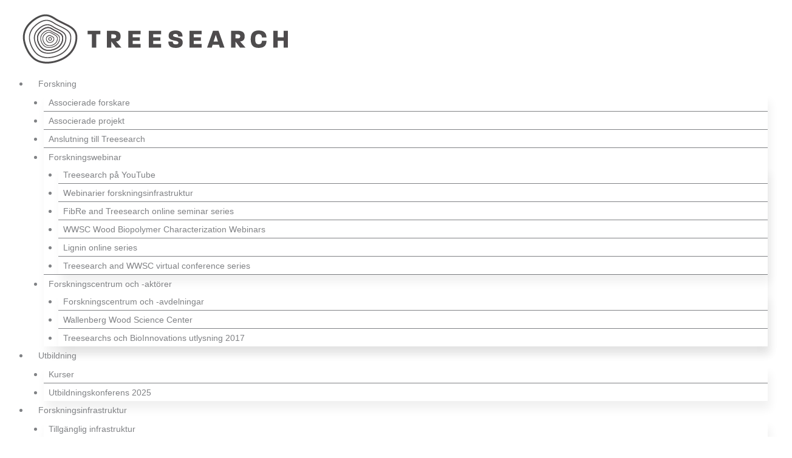

--- FILE ---
content_type: text/html; charset=UTF-8
request_url: https://treesearch.se/
body_size: 27342
content:
<!DOCTYPE html>
<html dir="ltr" lang="sv-SE" prefix="og: https://ogp.me/ns#">
<head>
<meta charset="UTF-8">
<meta name="viewport" content="width=device-width, initial-scale=1">
	<link rel="profile" href="https://gmpg.org/xfn/11"> 
	<title>Treesearch – samverkan kring forskning för nya material från skogen</title>
<link rel="alternate" hreflang="sv" href="https://treesearch.se/" />
<link rel="alternate" hreflang="en" href="https://treesearch.se/en/" />
<link rel="alternate" hreflang="x-default" href="https://treesearch.se/" />

		<!-- All in One SEO 4.9.3 - aioseo.com -->
	<meta name="description" content="Treesearch är en nationell samverkansplattform för forskning och kompetensuppbyggnad för nya material från skogen för framtidens bioekonomi." />
	<meta name="robots" content="max-image-preview:large" />
	<link rel="canonical" href="https://treesearch.se/" />
	<meta name="generator" content="All in One SEO (AIOSEO) 4.9.3" />
		<meta property="og:locale" content="sv_SE" />
		<meta property="og:site_name" content="Treesearch" />
		<meta property="og:type" content="website" />
		<meta property="og:title" content="Treesearch – samverkan kring forskning för nya material från skogen" />
		<meta property="og:description" content="Treesearch är en nationell samverkansplattform för forskning och kompetensuppbyggnad för nya material från skogen för framtidens bioekonomi." />
		<meta property="og:url" content="https://treesearch.se/" />
		<meta property="og:image" content="https://usercontent.one/wp/treesearch.se/wp-content/uploads/2021/08/Treesearch-zoom-profile-picture-e1629297136597.jpg" />
		<meta property="og:image:secure_url" content="https://usercontent.one/wp/treesearch.se/wp-content/uploads/2021/08/Treesearch-zoom-profile-picture-e1629297136597.jpg" />
		<meta property="og:image:width" content="520" />
		<meta property="og:image:height" content="369" />
		<meta name="twitter:card" content="summary" />
		<meta name="twitter:site" content="@TREESEARCH_se" />
		<meta name="twitter:title" content="Treesearch – samverkan kring forskning för nya material från skogen" />
		<meta name="twitter:description" content="Treesearch är en nationell samverkansplattform för forskning och kompetensuppbyggnad för nya material från skogen för framtidens bioekonomi." />
		<meta name="twitter:creator" content="@TREESEARCH_se" />
		<meta name="twitter:image" content="https://usercontent.one/wp/treesearch.se/wp-content/uploads/2021/08/Treesearch-zoom-profile-picture-e1629297136597.jpg" />
		<meta name="twitter:label1" content="Skriven av" />
		<meta name="twitter:data1" content="TREESEARCH" />
		<meta name="twitter:label2" content="Beräknad lästid" />
		<meta name="twitter:data2" content="1 minut" />
		<script type="application/ld+json" class="aioseo-schema">
			{"@context":"https:\/\/schema.org","@graph":[{"@type":"BreadcrumbList","@id":"https:\/\/treesearch.se\/#breadcrumblist","itemListElement":[{"@type":"ListItem","@id":"https:\/\/treesearch.se#listItem","position":1,"name":"Hem"}]},{"@type":"Organization","@id":"https:\/\/treesearch.se\/#organization","name":"Treesearch","description":"Samverkan kring forskning f\u00f6r nya material fr\u00e5n skogen","url":"https:\/\/treesearch.se\/","logo":{"@type":"ImageObject","url":"https:\/\/treesearch.se\/wp-content\/uploads\/2018\/06\/Treesearch-logotyp-1-svart.png","@id":"https:\/\/treesearch.se\/#organizationLogo","width":3683,"height":901},"image":{"@id":"https:\/\/treesearch.se\/#organizationLogo"},"sameAs":["https:\/\/www.facebook.com\/treesearch.se\/","https:\/\/twitter.com\/TREESEARCH_se","https:\/\/www.instagram.com\/treesearch_se\/","https:\/\/www.youtube.com\/channel\/UC2xyWHiKlWQeasUlzDvE2ag","https:\/\/www.linkedin.com\/company\/treesearch-se\/"]},{"@type":"WebPage","@id":"https:\/\/treesearch.se\/#webpage","url":"https:\/\/treesearch.se\/","name":"Treesearch \u2013 samverkan kring forskning f\u00f6r nya material fr\u00e5n skogen","description":"Treesearch \u00e4r en nationell samverkansplattform f\u00f6r forskning och kompetensuppbyggnad f\u00f6r nya material fr\u00e5n skogen f\u00f6r framtidens bioekonomi.","inLanguage":"sv-SE","isPartOf":{"@id":"https:\/\/treesearch.se\/#website"},"breadcrumb":{"@id":"https:\/\/treesearch.se\/#breadcrumblist"},"image":{"@type":"ImageObject","url":"https:\/\/treesearch.se\/wp-content\/uploads\/2021\/08\/Treesearch-zoom-profile-picture-e1629297136597.jpg","@id":"https:\/\/treesearch.se\/#mainImage","width":520,"height":369},"primaryImageOfPage":{"@id":"https:\/\/treesearch.se\/#mainImage"},"datePublished":"2018-08-07T14:02:37+02:00","dateModified":"2025-11-24T15:22:53+01:00"},{"@type":"WebSite","@id":"https:\/\/treesearch.se\/#website","url":"https:\/\/treesearch.se\/","name":"Treesearch","description":"Samverkan kring forskning f\u00f6r nya material fr\u00e5n skogen","inLanguage":"sv-SE","publisher":{"@id":"https:\/\/treesearch.se\/#organization"}}]}
		</script>
		<!-- All in One SEO -->

<link rel='dns-prefetch' href='//www.googletagmanager.com' />
<link rel="alternate" type="application/rss+xml" title="Treesearch &raquo; Webbflöde" href="https://treesearch.se/feed/" />
<link rel="alternate" type="application/rss+xml" title="Treesearch &raquo; Kommentarsflöde" href="https://treesearch.se/comments/feed/" />
<link rel="alternate" title="oEmbed (JSON)" type="application/json+oembed" href="https://treesearch.se/wp-json/oembed/1.0/embed?url=https%3A%2F%2Ftreesearch.se%2F" />
<link rel="alternate" title="oEmbed (XML)" type="text/xml+oembed" href="https://treesearch.se/wp-json/oembed/1.0/embed?url=https%3A%2F%2Ftreesearch.se%2F&#038;format=xml" />
<style id='wp-img-auto-sizes-contain-inline-css'>
img:is([sizes=auto i],[sizes^="auto," i]){contain-intrinsic-size:3000px 1500px}
/*# sourceURL=wp-img-auto-sizes-contain-inline-css */
</style>
<link rel='stylesheet' id='mec-select2-style-css' href='https://usercontent.one/wp/treesearch.se/wp-content/plugins/modern-events-calendar-lite/assets/packages/select2/select2.min.css?ver=7.29.0' media='all' />
<link rel='stylesheet' id='mec-font-icons-css' href='https://usercontent.one/wp/treesearch.se/wp-content/plugins/modern-events-calendar-lite/assets/css/iconfonts.css?ver=7.29.0' media='all' />
<link rel='stylesheet' id='mec-frontend-style-css' href='https://usercontent.one/wp/treesearch.se/wp-content/plugins/modern-events-calendar-lite/assets/css/frontend.min.css?ver=7.29.0' media='all' />
<link rel='stylesheet' id='mec-tooltip-style-css' href='https://usercontent.one/wp/treesearch.se/wp-content/plugins/modern-events-calendar-lite/assets/packages/tooltip/tooltip.css?ver=7.29.0' media='all' />
<link rel='stylesheet' id='mec-tooltip-shadow-style-css' href='https://usercontent.one/wp/treesearch.se/wp-content/plugins/modern-events-calendar-lite/assets/packages/tooltip/tooltipster-sideTip-shadow.min.css?ver=7.29.0' media='all' />
<link rel='stylesheet' id='featherlight-css' href='https://usercontent.one/wp/treesearch.se/wp-content/plugins/modern-events-calendar-lite/assets/packages/featherlight/featherlight.css?ver=7.29.0' media='all' />
<link rel='stylesheet' id='mec-lity-style-css' href='https://usercontent.one/wp/treesearch.se/wp-content/plugins/modern-events-calendar-lite/assets/packages/lity/lity.min.css?ver=7.29.0' media='all' />
<link rel='stylesheet' id='mec-general-calendar-style-css' href='https://usercontent.one/wp/treesearch.se/wp-content/plugins/modern-events-calendar-lite/assets/css/mec-general-calendar.css?ver=7.29.0' media='all' />
<link rel='stylesheet' id='astra-theme-css-css' href='https://usercontent.one/wp/treesearch.se/wp-content/themes/astra/assets/css/minified/style.min.css?ver=4.12.1' media='all' />
<style id='astra-theme-css-inline-css'>
.ast-no-sidebar .entry-content .alignfull {margin-left: calc( -50vw + 50%);margin-right: calc( -50vw + 50%);max-width: 100vw;width: 100vw;}.ast-no-sidebar .entry-content .alignwide {margin-left: calc(-41vw + 50%);margin-right: calc(-41vw + 50%);max-width: unset;width: unset;}.ast-no-sidebar .entry-content .alignfull .alignfull,.ast-no-sidebar .entry-content .alignfull .alignwide,.ast-no-sidebar .entry-content .alignwide .alignfull,.ast-no-sidebar .entry-content .alignwide .alignwide,.ast-no-sidebar .entry-content .wp-block-column .alignfull,.ast-no-sidebar .entry-content .wp-block-column .alignwide{width: 100%;margin-left: auto;margin-right: auto;}.wp-block-gallery,.blocks-gallery-grid {margin: 0;}.wp-block-separator {max-width: 100px;}.wp-block-separator.is-style-wide,.wp-block-separator.is-style-dots {max-width: none;}.entry-content .has-2-columns .wp-block-column:first-child {padding-right: 10px;}.entry-content .has-2-columns .wp-block-column:last-child {padding-left: 10px;}@media (max-width: 782px) {.entry-content .wp-block-columns .wp-block-column {flex-basis: 100%;}.entry-content .has-2-columns .wp-block-column:first-child {padding-right: 0;}.entry-content .has-2-columns .wp-block-column:last-child {padding-left: 0;}}body .entry-content .wp-block-latest-posts {margin-left: 0;}body .entry-content .wp-block-latest-posts li {list-style: none;}.ast-no-sidebar .ast-container .entry-content .wp-block-latest-posts {margin-left: 0;}.ast-header-break-point .entry-content .alignwide {margin-left: auto;margin-right: auto;}.entry-content .blocks-gallery-item img {margin-bottom: auto;}.wp-block-pullquote {border-top: 4px solid #555d66;border-bottom: 4px solid #555d66;color: #40464d;}:root{--ast-post-nav-space:0;--ast-container-default-xlg-padding:6.67em;--ast-container-default-lg-padding:5.67em;--ast-container-default-slg-padding:4.34em;--ast-container-default-md-padding:3.34em;--ast-container-default-sm-padding:6.67em;--ast-container-default-xs-padding:2.4em;--ast-container-default-xxs-padding:1.4em;--ast-code-block-background:#EEEEEE;--ast-comment-inputs-background:#FAFAFA;--ast-normal-container-width:1151px;--ast-narrow-container-width:750px;--ast-blog-title-font-weight:normal;--ast-blog-meta-weight:inherit;--ast-global-color-primary:var(--ast-global-color-5);--ast-global-color-secondary:var(--ast-global-color-4);--ast-global-color-alternate-background:var(--ast-global-color-7);--ast-global-color-subtle-background:var(--ast-global-color-6);--ast-bg-style-guide:var( --ast-global-color-secondary,--ast-global-color-5 );--ast-shadow-style-guide:0px 0px 4px 0 #00000057;--ast-global-dark-bg-style:#fff;--ast-global-dark-lfs:#fbfbfb;--ast-widget-bg-color:#fafafa;--ast-wc-container-head-bg-color:#fbfbfb;--ast-title-layout-bg:#eeeeee;--ast-search-border-color:#e7e7e7;--ast-lifter-hover-bg:#e6e6e6;--ast-gallery-block-color:#000;--srfm-color-input-label:var(--ast-global-color-2);}html{font-size:100%;}a,.page-title{color:#306d82;}a:hover,a:focus{color:#3a3a3a;}body,button,input,select,textarea,.ast-button,.ast-custom-button{font-family:-apple-system,BlinkMacSystemFont,Segoe UI,Roboto,Oxygen-Sans,Ubuntu,Cantarell,Helvetica Neue,sans-serif;font-weight:600;font-size:16px;font-size:1rem;}blockquote{color:#000000;}.ast-site-identity .site-title a{color:var(--ast-global-color-2);}.site-title{font-size:35px;font-size:2.1875rem;display:block;}.site-header .site-description{font-size:15px;font-size:0.9375rem;display:none;}.entry-title{font-size:40px;font-size:2.5rem;}.archive .ast-article-post .ast-article-inner,.blog .ast-article-post .ast-article-inner,.archive .ast-article-post .ast-article-inner:hover,.blog .ast-article-post .ast-article-inner:hover{overflow:hidden;}h1,.entry-content :where(h1){font-size:40px;font-size:2.5rem;line-height:1.4em;}h2,.entry-content :where(h2){font-size:30px;font-size:1.875rem;line-height:1.3em;}h3,.entry-content :where(h3){font-size:25px;font-size:1.5625rem;line-height:1.3em;}h4,.entry-content :where(h4){font-size:20px;font-size:1.25rem;line-height:1.2em;}h5,.entry-content :where(h5){font-size:18px;font-size:1.125rem;line-height:1.2em;}h6,.entry-content :where(h6){font-size:15px;font-size:0.9375rem;line-height:1.25em;}::selection{background-color:#306d82;color:#ffffff;}body,h1,h2,h3,h4,h5,h6,.entry-title a,.entry-content :where(h1,h2,h3,h4,h5,h6){color:#3a3a3a;}.tagcloud a:hover,.tagcloud a:focus,.tagcloud a.current-item{color:#ffffff;border-color:#306d82;background-color:#306d82;}input:focus,input[type="text"]:focus,input[type="email"]:focus,input[type="url"]:focus,input[type="password"]:focus,input[type="reset"]:focus,input[type="search"]:focus,textarea:focus{border-color:#306d82;}input[type="radio"]:checked,input[type=reset],input[type="checkbox"]:checked,input[type="checkbox"]:hover:checked,input[type="checkbox"]:focus:checked,input[type=range]::-webkit-slider-thumb{border-color:#306d82;background-color:#306d82;box-shadow:none;}.site-footer a:hover + .post-count,.site-footer a:focus + .post-count{background:#306d82;border-color:#306d82;}.single .nav-links .nav-previous,.single .nav-links .nav-next{color:#306d82;}.entry-meta,.entry-meta *{line-height:1.45;color:#306d82;}.entry-meta a:not(.ast-button):hover,.entry-meta a:not(.ast-button):hover *,.entry-meta a:not(.ast-button):focus,.entry-meta a:not(.ast-button):focus *,.page-links > .page-link,.page-links .page-link:hover,.post-navigation a:hover{color:#3a3a3a;}#cat option,.secondary .calendar_wrap thead a,.secondary .calendar_wrap thead a:visited{color:#306d82;}.secondary .calendar_wrap #today,.ast-progress-val span{background:#306d82;}.secondary a:hover + .post-count,.secondary a:focus + .post-count{background:#306d82;border-color:#306d82;}.calendar_wrap #today > a{color:#ffffff;}.page-links .page-link,.single .post-navigation a{color:#306d82;}.ast-search-menu-icon .search-form button.search-submit{padding:0 4px;}.ast-search-menu-icon form.search-form{padding-right:0;}.ast-header-search .ast-search-menu-icon.ast-dropdown-active .search-form,.ast-header-search .ast-search-menu-icon.ast-dropdown-active .search-field:focus{transition:all 0.2s;}.search-form input.search-field:focus{outline:none;}.widget-title,.widget .wp-block-heading{font-size:22px;font-size:1.375rem;color:#3a3a3a;}.ast-search-menu-icon.slide-search a:focus-visible:focus-visible,.astra-search-icon:focus-visible,#close:focus-visible,a:focus-visible,.ast-menu-toggle:focus-visible,.site .skip-link:focus-visible,.wp-block-loginout input:focus-visible,.wp-block-search.wp-block-search__button-inside .wp-block-search__inside-wrapper,.ast-header-navigation-arrow:focus-visible,.ast-orders-table__row .ast-orders-table__cell:focus-visible,a#ast-apply-coupon:focus-visible,#ast-apply-coupon:focus-visible,#close:focus-visible,.button.search-submit:focus-visible,#search_submit:focus,.normal-search:focus-visible,.ast-header-account-wrap:focus-visible,.astra-cart-drawer-close:focus,.ast-single-variation:focus,.ast-button:focus,.ast-builder-button-wrap:has(.ast-custom-button-link:focus),.ast-builder-button-wrap .ast-custom-button-link:focus{outline-style:dotted;outline-color:inherit;outline-width:thin;}input:focus,input[type="text"]:focus,input[type="email"]:focus,input[type="url"]:focus,input[type="password"]:focus,input[type="reset"]:focus,input[type="search"]:focus,input[type="number"]:focus,textarea:focus,.wp-block-search__input:focus,[data-section="section-header-mobile-trigger"] .ast-button-wrap .ast-mobile-menu-trigger-minimal:focus,.ast-mobile-popup-drawer.active .menu-toggle-close:focus,#ast-scroll-top:focus,#coupon_code:focus,#ast-coupon-code:focus{border-style:dotted;border-color:inherit;border-width:thin;}input{outline:none;}.main-header-menu .menu-link,.ast-header-custom-item a{color:#3a3a3a;}.main-header-menu .menu-item:hover > .menu-link,.main-header-menu .menu-item:hover > .ast-menu-toggle,.main-header-menu .ast-masthead-custom-menu-items a:hover,.main-header-menu .menu-item.focus > .menu-link,.main-header-menu .menu-item.focus > .ast-menu-toggle,.main-header-menu .current-menu-item > .menu-link,.main-header-menu .current-menu-ancestor > .menu-link,.main-header-menu .current-menu-item > .ast-menu-toggle,.main-header-menu .current-menu-ancestor > .ast-menu-toggle{color:#306d82;}.header-main-layout-3 .ast-main-header-bar-alignment{margin-right:auto;}.header-main-layout-2 .site-header-section-left .ast-site-identity{text-align:left;}.ast-logo-title-inline .site-logo-img{padding-right:1em;}.site-logo-img img{ transition:all 0.2s linear;}body .ast-oembed-container *{position:absolute;top:0;width:100%;height:100%;left:0;}body .wp-block-embed-pocket-casts .ast-oembed-container *{position:unset;}.ast-header-break-point .ast-mobile-menu-buttons-minimal.menu-toggle{background:transparent;color:#306d82;}.ast-header-break-point .ast-mobile-menu-buttons-outline.menu-toggle{background:transparent;border:1px solid #306d82;color:#306d82;}.ast-header-break-point .ast-mobile-menu-buttons-fill.menu-toggle{background:#306d82;}.ast-single-post-featured-section + article {margin-top: 2em;}.site-content .ast-single-post-featured-section img {width: 100%;overflow: hidden;object-fit: cover;}.site > .ast-single-related-posts-container {margin-top: 0;}@media (min-width: 769px) {.ast-desktop .ast-container--narrow {max-width: var(--ast-narrow-container-width);margin: 0 auto;}}.ast-page-builder-template .hentry {margin: 0;}.ast-page-builder-template .site-content > .ast-container {max-width: 100%;padding: 0;}.ast-page-builder-template .site .site-content #primary {padding: 0;margin: 0;}.ast-page-builder-template .no-results {text-align: center;margin: 4em auto;}.ast-page-builder-template .ast-pagination {padding: 2em;}.ast-page-builder-template .entry-header.ast-no-title.ast-no-thumbnail {margin-top: 0;}.ast-page-builder-template .entry-header.ast-header-without-markup {margin-top: 0;margin-bottom: 0;}.ast-page-builder-template .entry-header.ast-no-title.ast-no-meta {margin-bottom: 0;}.ast-page-builder-template.single .post-navigation {padding-bottom: 2em;}.ast-page-builder-template.single-post .site-content > .ast-container {max-width: 100%;}.ast-page-builder-template .entry-header {margin-top: 4em;margin-left: auto;margin-right: auto;padding-left: 20px;padding-right: 20px;}.single.ast-page-builder-template .entry-header {padding-left: 20px;padding-right: 20px;}.ast-page-builder-template .ast-archive-description {margin: 4em auto 0;padding-left: 20px;padding-right: 20px;}.ast-page-builder-template.ast-no-sidebar .entry-content .alignwide {margin-left: 0;margin-right: 0;}.footer-adv .footer-adv-overlay{border-top-style:solid;border-top-color:#7a7a7a;}.wp-block-buttons.aligncenter{justify-content:center;}@media (max-width:782px){.entry-content .wp-block-columns .wp-block-column{margin-left:0px;}}.wp-block-image.aligncenter{margin-left:auto;margin-right:auto;}.wp-block-table.aligncenter{margin-left:auto;margin-right:auto;}.wp-block-buttons .wp-block-button.is-style-outline .wp-block-button__link.wp-element-button,.ast-outline-button,.wp-block-uagb-buttons-child .uagb-buttons-repeater.ast-outline-button{border-top-width:2px;border-right-width:2px;border-bottom-width:2px;border-left-width:2px;font-family:inherit;font-weight:inherit;line-height:1em;border-top-left-radius:2px;border-top-right-radius:2px;border-bottom-right-radius:2px;border-bottom-left-radius:2px;}.wp-block-button .wp-block-button__link.wp-element-button.is-style-outline:not(.has-background),.wp-block-button.is-style-outline>.wp-block-button__link.wp-element-button:not(.has-background),.ast-outline-button{background-color:transparent;}.entry-content[data-ast-blocks-layout] > figure{margin-bottom:1em;}.elementor-widget-container .elementor-loop-container .e-loop-item[data-elementor-type="loop-item"]{width:100%;}@media (max-width:768px){.ast-left-sidebar #content > .ast-container{display:flex;flex-direction:column-reverse;width:100%;}.ast-separate-container .ast-article-post,.ast-separate-container .ast-article-single{padding:1.5em 2.14em;}.ast-author-box img.avatar{margin:20px 0 0 0;}}@media (min-width:769px){.ast-separate-container.ast-right-sidebar #primary,.ast-separate-container.ast-left-sidebar #primary{border:0;}.search-no-results.ast-separate-container #primary{margin-bottom:4em;}}.menu-toggle,button,.ast-button,.ast-custom-button,.button,input#submit,input[type="button"],input[type="submit"],input[type="reset"]{color:#ffffff;border-color:#306d82;background-color:#306d82;border-top-left-radius:2px;border-top-right-radius:2px;border-bottom-right-radius:2px;border-bottom-left-radius:2px;padding-top:10px;padding-right:40px;padding-bottom:10px;padding-left:40px;font-family:inherit;font-weight:inherit;}button:focus,.menu-toggle:hover,button:hover,.ast-button:hover,.ast-custom-button:hover .button:hover,.ast-custom-button:hover,input[type=reset]:hover,input[type=reset]:focus,input#submit:hover,input#submit:focus,input[type="button"]:hover,input[type="button"]:focus,input[type="submit"]:hover,input[type="submit"]:focus{color:#ffffff;background-color:#3a3a3a;border-color:#3a3a3a;}@media (max-width:768px){.ast-mobile-header-stack .main-header-bar .ast-search-menu-icon{display:inline-block;}.ast-header-break-point.ast-header-custom-item-outside .ast-mobile-header-stack .main-header-bar .ast-search-icon{margin:0;}.ast-comment-avatar-wrap img{max-width:2.5em;}.ast-comment-meta{padding:0 1.8888em 1.3333em;}.ast-separate-container .ast-comment-list li.depth-1{padding:1.5em 2.14em;}.ast-separate-container .comment-respond{padding:2em 2.14em;}}@media (min-width:544px){.ast-container{max-width:100%;}}@media (max-width:544px){.ast-separate-container .ast-article-post,.ast-separate-container .ast-article-single,.ast-separate-container .comments-title,.ast-separate-container .ast-archive-description{padding:1.5em 1em;}.ast-separate-container #content .ast-container{padding-left:0.54em;padding-right:0.54em;}.ast-separate-container .ast-comment-list .bypostauthor{padding:.5em;}.ast-search-menu-icon.ast-dropdown-active .search-field{width:170px;}.site-branding img,.site-header .site-logo-img .custom-logo-link img{max-width:100%;}} #ast-mobile-header .ast-site-header-cart-li a{pointer-events:none;}@media (min-width:545px){.ast-page-builder-template .comments-area,.single.ast-page-builder-template .entry-header,.single.ast-page-builder-template .post-navigation,.single.ast-page-builder-template .ast-single-related-posts-container{max-width:1191px;margin-left:auto;margin-right:auto;}}.ast-no-sidebar.ast-separate-container .entry-content .alignfull {margin-left: -6.67em;margin-right: -6.67em;width: auto;}@media (max-width: 1200px) {.ast-no-sidebar.ast-separate-container .entry-content .alignfull {margin-left: -2.4em;margin-right: -2.4em;}}@media (max-width: 768px) {.ast-no-sidebar.ast-separate-container .entry-content .alignfull {margin-left: -2.14em;margin-right: -2.14em;}}@media (max-width: 544px) {.ast-no-sidebar.ast-separate-container .entry-content .alignfull {margin-left: -1em;margin-right: -1em;}}.ast-no-sidebar.ast-separate-container .entry-content .alignwide {margin-left: -20px;margin-right: -20px;}.ast-no-sidebar.ast-separate-container .entry-content .wp-block-column .alignfull,.ast-no-sidebar.ast-separate-container .entry-content .wp-block-column .alignwide {margin-left: auto;margin-right: auto;width: 100%;}@media (max-width:768px){.site-title{display:block;}.site-header .site-description{display:none;}h1,.entry-content :where(h1){font-size:30px;}h2,.entry-content :where(h2){font-size:25px;}h3,.entry-content :where(h3){font-size:20px;}}@media (max-width:544px){.site-title{display:block;}.site-header .site-description{display:none;}h1,.entry-content :where(h1){font-size:30px;}h2,.entry-content :where(h2){font-size:25px;}h3,.entry-content :where(h3){font-size:20px;}}@media (max-width:768px){html{font-size:91.2%;}}@media (max-width:544px){html{font-size:91.2%;}}@media (min-width:769px){.ast-container{max-width:1191px;}}@font-face {font-family: "Astra";src: url(https://usercontent.one/wp/treesearch.se/wp-content/themes/astra/assets/fonts/astra.woff) format("woff"),url(https://usercontent.one/wp/treesearch.se/wp-content/themes/astra/assets/fonts/astra.ttf) format("truetype"),url(https://usercontent.one/wp/treesearch.se/wp-content/themes/astra/assets/fonts/astra.svg#astra) format("svg");font-weight: normal;font-style: normal;font-display: fallback;}@media (max-width:921px) {.main-header-bar .main-header-bar-navigation{display:none;}}.ast-desktop .main-header-menu.submenu-with-border .sub-menu,.ast-desktop .main-header-menu.submenu-with-border .astra-full-megamenu-wrapper{border-color:#306d82;}.ast-desktop .main-header-menu.submenu-with-border .sub-menu{border-top-width:2px;border-style:solid;}.ast-desktop .main-header-menu.submenu-with-border .sub-menu .sub-menu{top:-2px;}.ast-desktop .main-header-menu.submenu-with-border .sub-menu .menu-link,.ast-desktop .main-header-menu.submenu-with-border .children .menu-link{border-bottom-width:0px;border-style:solid;border-color:#eaeaea;}@media (min-width:769px){.main-header-menu .sub-menu .menu-item.ast-left-align-sub-menu:hover > .sub-menu,.main-header-menu .sub-menu .menu-item.ast-left-align-sub-menu.focus > .sub-menu{margin-left:-0px;}}.ast-small-footer{border-top-style:solid;border-top-width:1px;border-top-color:#7a7a7a;}.ast-small-footer-wrap{text-align:center;}.site .comments-area{padding-bottom:3em;}.ast-header-break-point.ast-header-custom-item-inside .main-header-bar .main-header-bar-navigation .ast-search-icon {display: none;}.ast-header-break-point.ast-header-custom-item-inside .main-header-bar .ast-search-menu-icon .search-form {padding: 0;display: block;overflow: hidden;}.ast-header-break-point .ast-header-custom-item .widget:last-child {margin-bottom: 1em;}.ast-header-custom-item .widget {margin: 0.5em;display: inline-block;vertical-align: middle;}.ast-header-custom-item .widget p {margin-bottom: 0;}.ast-header-custom-item .widget li {width: auto;}.ast-header-custom-item-inside .button-custom-menu-item .menu-link {display: none;}.ast-header-custom-item-inside.ast-header-break-point .button-custom-menu-item .ast-custom-button-link {display: none;}.ast-header-custom-item-inside.ast-header-break-point .button-custom-menu-item .menu-link {display: block;}.ast-header-break-point.ast-header-custom-item-outside .main-header-bar .ast-search-icon {margin-right: 1em;}.ast-header-break-point.ast-header-custom-item-inside .main-header-bar .ast-search-menu-icon .search-field,.ast-header-break-point.ast-header-custom-item-inside .main-header-bar .ast-search-menu-icon.ast-inline-search .search-field {width: 100%;padding-right: 5.5em;}.ast-header-break-point.ast-header-custom-item-inside .main-header-bar .ast-search-menu-icon .search-submit {display: block;position: absolute;height: 100%;top: 0;right: 0;padding: 0 1em;border-radius: 0;}.ast-header-break-point .ast-header-custom-item .ast-masthead-custom-menu-items {padding-left: 20px;padding-right: 20px;margin-bottom: 1em;margin-top: 1em;}.ast-header-custom-item-inside.ast-header-break-point .button-custom-menu-item {padding-left: 0;padding-right: 0;margin-top: 0;margin-bottom: 0;}.astra-icon-down_arrow::after {content: "\e900";font-family: Astra;}.astra-icon-close::after {content: "\e5cd";font-family: Astra;}.astra-icon-drag_handle::after {content: "\e25d";font-family: Astra;}.astra-icon-format_align_justify::after {content: "\e235";font-family: Astra;}.astra-icon-menu::after {content: "\e5d2";font-family: Astra;}.astra-icon-reorder::after {content: "\e8fe";font-family: Astra;}.astra-icon-search::after {content: "\e8b6";font-family: Astra;}.astra-icon-zoom_in::after {content: "\e56b";font-family: Astra;}.astra-icon-check-circle::after {content: "\e901";font-family: Astra;}.astra-icon-shopping-cart::after {content: "\f07a";font-family: Astra;}.astra-icon-shopping-bag::after {content: "\f290";font-family: Astra;}.astra-icon-shopping-basket::after {content: "\f291";font-family: Astra;}.astra-icon-circle-o::after {content: "\e903";font-family: Astra;}.astra-icon-certificate::after {content: "\e902";font-family: Astra;}blockquote {padding: 1.2em;}:root .has-ast-global-color-0-color{color:var(--ast-global-color-0);}:root .has-ast-global-color-0-background-color{background-color:var(--ast-global-color-0);}:root .wp-block-button .has-ast-global-color-0-color{color:var(--ast-global-color-0);}:root .wp-block-button .has-ast-global-color-0-background-color{background-color:var(--ast-global-color-0);}:root .has-ast-global-color-1-color{color:var(--ast-global-color-1);}:root .has-ast-global-color-1-background-color{background-color:var(--ast-global-color-1);}:root .wp-block-button .has-ast-global-color-1-color{color:var(--ast-global-color-1);}:root .wp-block-button .has-ast-global-color-1-background-color{background-color:var(--ast-global-color-1);}:root .has-ast-global-color-2-color{color:var(--ast-global-color-2);}:root .has-ast-global-color-2-background-color{background-color:var(--ast-global-color-2);}:root .wp-block-button .has-ast-global-color-2-color{color:var(--ast-global-color-2);}:root .wp-block-button .has-ast-global-color-2-background-color{background-color:var(--ast-global-color-2);}:root .has-ast-global-color-3-color{color:var(--ast-global-color-3);}:root .has-ast-global-color-3-background-color{background-color:var(--ast-global-color-3);}:root .wp-block-button .has-ast-global-color-3-color{color:var(--ast-global-color-3);}:root .wp-block-button .has-ast-global-color-3-background-color{background-color:var(--ast-global-color-3);}:root .has-ast-global-color-4-color{color:var(--ast-global-color-4);}:root .has-ast-global-color-4-background-color{background-color:var(--ast-global-color-4);}:root .wp-block-button .has-ast-global-color-4-color{color:var(--ast-global-color-4);}:root .wp-block-button .has-ast-global-color-4-background-color{background-color:var(--ast-global-color-4);}:root .has-ast-global-color-5-color{color:var(--ast-global-color-5);}:root .has-ast-global-color-5-background-color{background-color:var(--ast-global-color-5);}:root .wp-block-button .has-ast-global-color-5-color{color:var(--ast-global-color-5);}:root .wp-block-button .has-ast-global-color-5-background-color{background-color:var(--ast-global-color-5);}:root .has-ast-global-color-6-color{color:var(--ast-global-color-6);}:root .has-ast-global-color-6-background-color{background-color:var(--ast-global-color-6);}:root .wp-block-button .has-ast-global-color-6-color{color:var(--ast-global-color-6);}:root .wp-block-button .has-ast-global-color-6-background-color{background-color:var(--ast-global-color-6);}:root .has-ast-global-color-7-color{color:var(--ast-global-color-7);}:root .has-ast-global-color-7-background-color{background-color:var(--ast-global-color-7);}:root .wp-block-button .has-ast-global-color-7-color{color:var(--ast-global-color-7);}:root .wp-block-button .has-ast-global-color-7-background-color{background-color:var(--ast-global-color-7);}:root .has-ast-global-color-8-color{color:var(--ast-global-color-8);}:root .has-ast-global-color-8-background-color{background-color:var(--ast-global-color-8);}:root .wp-block-button .has-ast-global-color-8-color{color:var(--ast-global-color-8);}:root .wp-block-button .has-ast-global-color-8-background-color{background-color:var(--ast-global-color-8);}:root{--ast-global-color-0:#0170B9;--ast-global-color-1:#3a3a3a;--ast-global-color-2:#3a3a3a;--ast-global-color-3:#4B4F58;--ast-global-color-4:#F5F5F5;--ast-global-color-5:#FFFFFF;--ast-global-color-6:#E5E5E5;--ast-global-color-7:#424242;--ast-global-color-8:#000000;}:root {--ast-border-color : #dddddd;}.ast-single-entry-banner {-js-display: flex;display: flex;flex-direction: column;justify-content: center;text-align: center;position: relative;background: var(--ast-title-layout-bg);}.ast-single-entry-banner[data-banner-layout="layout-1"] {max-width: 1151px;background: inherit;padding: 20px 0;}.ast-single-entry-banner[data-banner-width-type="custom"] {margin: 0 auto;width: 100%;}.ast-single-entry-banner + .site-content .entry-header {margin-bottom: 0;}.site .ast-author-avatar {--ast-author-avatar-size: ;}a.ast-underline-text {text-decoration: underline;}.ast-container > .ast-terms-link {position: relative;display: block;}a.ast-button.ast-badge-tax {padding: 4px 8px;border-radius: 3px;font-size: inherit;}header.entry-header{text-align:left;}header.entry-header .entry-title{font-size:30px;font-size:1.875rem;}header.entry-header > *:not(:last-child){margin-bottom:10px;}@media (max-width:768px){header.entry-header{text-align:left;}}@media (max-width:544px){header.entry-header{text-align:left;}}.ast-archive-entry-banner {-js-display: flex;display: flex;flex-direction: column;justify-content: center;text-align: center;position: relative;background: var(--ast-title-layout-bg);}.ast-archive-entry-banner[data-banner-width-type="custom"] {margin: 0 auto;width: 100%;}.ast-archive-entry-banner[data-banner-layout="layout-1"] {background: inherit;padding: 20px 0;text-align: left;}body.archive .ast-archive-description{max-width:1151px;width:100%;text-align:left;padding-top:3em;padding-right:3em;padding-bottom:3em;padding-left:3em;}body.archive .ast-archive-description .ast-archive-title,body.archive .ast-archive-description .ast-archive-title *{font-size:40px;font-size:2.5rem;text-transform:capitalize;}body.archive .ast-archive-description > *:not(:last-child){margin-bottom:10px;}@media (max-width:768px){body.archive .ast-archive-description{text-align:left;}}@media (max-width:544px){body.archive .ast-archive-description{text-align:left;}}.ast-breadcrumbs .trail-browse,.ast-breadcrumbs .trail-items,.ast-breadcrumbs .trail-items li{display:inline-block;margin:0;padding:0;border:none;background:inherit;text-indent:0;text-decoration:none;}.ast-breadcrumbs .trail-browse{font-size:inherit;font-style:inherit;font-weight:inherit;color:inherit;}.ast-breadcrumbs .trail-items{list-style:none;}.trail-items li::after{padding:0 0.3em;content:"\00bb";}.trail-items li:last-of-type::after{display:none;}h1,h2,h3,h4,h5,h6,.entry-content :where(h1,h2,h3,h4,h5,h6){color:var(--ast-global-color-2);}.elementor-widget-heading .elementor-heading-title{margin:0;}.elementor-page .ast-menu-toggle{color:unset !important;background:unset !important;}.elementor-post.elementor-grid-item.hentry{margin-bottom:0;}.woocommerce div.product .elementor-element.elementor-products-grid .related.products ul.products li.product,.elementor-element .elementor-wc-products .woocommerce[class*='columns-'] ul.products li.product{width:auto;margin:0;float:none;}body .elementor hr{background-color:#ccc;margin:0;}.ast-left-sidebar .elementor-section.elementor-section-stretched,.ast-right-sidebar .elementor-section.elementor-section-stretched{max-width:100%;left:0 !important;}.elementor-posts-container [CLASS*="ast-width-"]{width:100%;}.elementor-template-full-width .ast-container{display:block;}.elementor-screen-only,.screen-reader-text,.screen-reader-text span,.ui-helper-hidden-accessible{top:0 !important;}@media (max-width:544px){.elementor-element .elementor-wc-products .woocommerce[class*="columns-"] ul.products li.product{width:auto;margin:0;}.elementor-element .woocommerce .woocommerce-result-count{float:none;}}.ast-header-break-point .main-header-bar{border-bottom-width:1px;}@media (min-width:769px){.main-header-bar{border-bottom-width:1px;}}.main-header-menu .menu-item, #astra-footer-menu .menu-item, .main-header-bar .ast-masthead-custom-menu-items{-js-display:flex;display:flex;-webkit-box-pack:center;-webkit-justify-content:center;-moz-box-pack:center;-ms-flex-pack:center;justify-content:center;-webkit-box-orient:vertical;-webkit-box-direction:normal;-webkit-flex-direction:column;-moz-box-orient:vertical;-moz-box-direction:normal;-ms-flex-direction:column;flex-direction:column;}.main-header-menu > .menu-item > .menu-link, #astra-footer-menu > .menu-item > .menu-link{height:100%;-webkit-box-align:center;-webkit-align-items:center;-moz-box-align:center;-ms-flex-align:center;align-items:center;-js-display:flex;display:flex;}.ast-primary-menu-disabled .main-header-bar .ast-masthead-custom-menu-items{flex:unset;}.header-main-layout-1 .ast-flex.main-header-container, .header-main-layout-3 .ast-flex.main-header-container{-webkit-align-content:center;-ms-flex-line-pack:center;align-content:center;-webkit-box-align:center;-webkit-align-items:center;-moz-box-align:center;-ms-flex-align:center;align-items:center;}.main-header-menu .sub-menu .menu-item.menu-item-has-children > .menu-link:after{position:absolute;right:1em;top:50%;transform:translate(0,-50%) rotate(270deg);}.ast-header-break-point .main-header-bar .main-header-bar-navigation .page_item_has_children > .ast-menu-toggle::before, .ast-header-break-point .main-header-bar .main-header-bar-navigation .menu-item-has-children > .ast-menu-toggle::before, .ast-mobile-popup-drawer .main-header-bar-navigation .menu-item-has-children>.ast-menu-toggle::before, .ast-header-break-point .ast-mobile-header-wrap .main-header-bar-navigation .menu-item-has-children > .ast-menu-toggle::before{font-weight:bold;content:"\e900";font-family:Astra;text-decoration:inherit;display:inline-block;}.ast-header-break-point .main-navigation ul.sub-menu .menu-item .menu-link:before{content:"\e900";font-family:Astra;font-size:.65em;text-decoration:inherit;display:inline-block;transform:translate(0, -2px) rotateZ(270deg);margin-right:5px;}.widget_search .search-form:after{font-family:Astra;font-size:1.2em;font-weight:normal;content:"\e8b6";position:absolute;top:50%;right:15px;transform:translate(0, -50%);}.astra-search-icon::before{content:"\e8b6";font-family:Astra;font-style:normal;font-weight:normal;text-decoration:inherit;text-align:center;-webkit-font-smoothing:antialiased;-moz-osx-font-smoothing:grayscale;z-index:3;}.main-header-bar .main-header-bar-navigation .page_item_has_children > a:after, .main-header-bar .main-header-bar-navigation .menu-item-has-children > a:after, .menu-item-has-children .ast-header-navigation-arrow:after{content:"\e900";display:inline-block;font-family:Astra;font-size:.6rem;font-weight:bold;text-rendering:auto;-webkit-font-smoothing:antialiased;-moz-osx-font-smoothing:grayscale;margin-left:10px;line-height:normal;}.menu-item-has-children .sub-menu .ast-header-navigation-arrow:after{margin-left:0;}.ast-mobile-popup-drawer .main-header-bar-navigation .ast-submenu-expanded>.ast-menu-toggle::before{transform:rotateX(180deg);}.ast-header-break-point .main-header-bar-navigation .menu-item-has-children > .menu-link:after{display:none;}@media (min-width:769px){.ast-builder-menu .main-navigation > ul > li:last-child a{margin-right:0;}}.ast-separate-container .ast-article-inner{background-color:transparent;background-image:none;}.ast-separate-container .ast-article-post{background-color:var(--ast-global-color-5);}@media (max-width:768px){.ast-separate-container .ast-article-post{background-color:var(--ast-global-color-5);}}@media (max-width:544px){.ast-separate-container .ast-article-post{background-color:var(--ast-global-color-5);}}.ast-separate-container .ast-article-single:not(.ast-related-post), .ast-separate-container .error-404, .ast-separate-container .no-results, .single.ast-separate-container  .ast-author-meta, .ast-separate-container .related-posts-title-wrapper, .ast-separate-container .comments-count-wrapper, .ast-box-layout.ast-plain-container .site-content, .ast-padded-layout.ast-plain-container .site-content, .ast-separate-container .ast-archive-description, .ast-separate-container .comments-area .comment-respond, .ast-separate-container .comments-area .ast-comment-list li, .ast-separate-container .comments-area .comments-title{background-color:var(--ast-global-color-5);}@media (max-width:768px){.ast-separate-container .ast-article-single:not(.ast-related-post), .ast-separate-container .error-404, .ast-separate-container .no-results, .single.ast-separate-container  .ast-author-meta, .ast-separate-container .related-posts-title-wrapper, .ast-separate-container .comments-count-wrapper, .ast-box-layout.ast-plain-container .site-content, .ast-padded-layout.ast-plain-container .site-content, .ast-separate-container .ast-archive-description{background-color:var(--ast-global-color-5);}}@media (max-width:544px){.ast-separate-container .ast-article-single:not(.ast-related-post), .ast-separate-container .error-404, .ast-separate-container .no-results, .single.ast-separate-container  .ast-author-meta, .ast-separate-container .related-posts-title-wrapper, .ast-separate-container .comments-count-wrapper, .ast-box-layout.ast-plain-container .site-content, .ast-padded-layout.ast-plain-container .site-content, .ast-separate-container .ast-archive-description{background-color:var(--ast-global-color-5);}}.ast-separate-container.ast-two-container #secondary .widget{background-color:var(--ast-global-color-5);}@media (max-width:768px){.ast-separate-container.ast-two-container #secondary .widget{background-color:var(--ast-global-color-5);}}@media (max-width:544px){.ast-separate-container.ast-two-container #secondary .widget{background-color:var(--ast-global-color-5);}}:root{--e-global-color-astglobalcolor0:#0170B9;--e-global-color-astglobalcolor1:#3a3a3a;--e-global-color-astglobalcolor2:#3a3a3a;--e-global-color-astglobalcolor3:#4B4F58;--e-global-color-astglobalcolor4:#F5F5F5;--e-global-color-astglobalcolor5:#FFFFFF;--e-global-color-astglobalcolor6:#E5E5E5;--e-global-color-astglobalcolor7:#424242;--e-global-color-astglobalcolor8:#000000;}
/*# sourceURL=astra-theme-css-inline-css */
</style>
<link rel='stylesheet' id='astra-menu-animation-css' href='https://usercontent.one/wp/treesearch.se/wp-content/themes/astra/assets/css/minified/menu-animation.min.css?ver=4.12.1' media='all' />
<style id='wp-emoji-styles-inline-css'>

	img.wp-smiley, img.emoji {
		display: inline !important;
		border: none !important;
		box-shadow: none !important;
		height: 1em !important;
		width: 1em !important;
		margin: 0 0.07em !important;
		vertical-align: -0.1em !important;
		background: none !important;
		padding: 0 !important;
	}
/*# sourceURL=wp-emoji-styles-inline-css */
</style>
<link rel='stylesheet' id='aioseo/css/src/vue/standalone/blocks/table-of-contents/global.scss-css' href='https://usercontent.one/wp/treesearch.se/wp-content/plugins/all-in-one-seo-pack/dist/Lite/assets/css/table-of-contents/global.e90f6d47.css?ver=4.9.3' media='all' />
<link rel='stylesheet' id='jet-engine-frontend-css' href='https://usercontent.one/wp/treesearch.se/wp-content/plugins/jet-engine/assets/css/frontend.css?ver=3.8.3' media='all' />
<style id='global-styles-inline-css'>
:root{--wp--preset--aspect-ratio--square: 1;--wp--preset--aspect-ratio--4-3: 4/3;--wp--preset--aspect-ratio--3-4: 3/4;--wp--preset--aspect-ratio--3-2: 3/2;--wp--preset--aspect-ratio--2-3: 2/3;--wp--preset--aspect-ratio--16-9: 16/9;--wp--preset--aspect-ratio--9-16: 9/16;--wp--preset--color--black: #000000;--wp--preset--color--cyan-bluish-gray: #abb8c3;--wp--preset--color--white: #ffffff;--wp--preset--color--pale-pink: #f78da7;--wp--preset--color--vivid-red: #cf2e2e;--wp--preset--color--luminous-vivid-orange: #ff6900;--wp--preset--color--luminous-vivid-amber: #fcb900;--wp--preset--color--light-green-cyan: #7bdcb5;--wp--preset--color--vivid-green-cyan: #00d084;--wp--preset--color--pale-cyan-blue: #8ed1fc;--wp--preset--color--vivid-cyan-blue: #0693e3;--wp--preset--color--vivid-purple: #9b51e0;--wp--preset--color--ast-global-color-0: var(--ast-global-color-0);--wp--preset--color--ast-global-color-1: var(--ast-global-color-1);--wp--preset--color--ast-global-color-2: var(--ast-global-color-2);--wp--preset--color--ast-global-color-3: var(--ast-global-color-3);--wp--preset--color--ast-global-color-4: var(--ast-global-color-4);--wp--preset--color--ast-global-color-5: var(--ast-global-color-5);--wp--preset--color--ast-global-color-6: var(--ast-global-color-6);--wp--preset--color--ast-global-color-7: var(--ast-global-color-7);--wp--preset--color--ast-global-color-8: var(--ast-global-color-8);--wp--preset--gradient--vivid-cyan-blue-to-vivid-purple: linear-gradient(135deg,rgb(6,147,227) 0%,rgb(155,81,224) 100%);--wp--preset--gradient--light-green-cyan-to-vivid-green-cyan: linear-gradient(135deg,rgb(122,220,180) 0%,rgb(0,208,130) 100%);--wp--preset--gradient--luminous-vivid-amber-to-luminous-vivid-orange: linear-gradient(135deg,rgb(252,185,0) 0%,rgb(255,105,0) 100%);--wp--preset--gradient--luminous-vivid-orange-to-vivid-red: linear-gradient(135deg,rgb(255,105,0) 0%,rgb(207,46,46) 100%);--wp--preset--gradient--very-light-gray-to-cyan-bluish-gray: linear-gradient(135deg,rgb(238,238,238) 0%,rgb(169,184,195) 100%);--wp--preset--gradient--cool-to-warm-spectrum: linear-gradient(135deg,rgb(74,234,220) 0%,rgb(151,120,209) 20%,rgb(207,42,186) 40%,rgb(238,44,130) 60%,rgb(251,105,98) 80%,rgb(254,248,76) 100%);--wp--preset--gradient--blush-light-purple: linear-gradient(135deg,rgb(255,206,236) 0%,rgb(152,150,240) 100%);--wp--preset--gradient--blush-bordeaux: linear-gradient(135deg,rgb(254,205,165) 0%,rgb(254,45,45) 50%,rgb(107,0,62) 100%);--wp--preset--gradient--luminous-dusk: linear-gradient(135deg,rgb(255,203,112) 0%,rgb(199,81,192) 50%,rgb(65,88,208) 100%);--wp--preset--gradient--pale-ocean: linear-gradient(135deg,rgb(255,245,203) 0%,rgb(182,227,212) 50%,rgb(51,167,181) 100%);--wp--preset--gradient--electric-grass: linear-gradient(135deg,rgb(202,248,128) 0%,rgb(113,206,126) 100%);--wp--preset--gradient--midnight: linear-gradient(135deg,rgb(2,3,129) 0%,rgb(40,116,252) 100%);--wp--preset--font-size--small: 13px;--wp--preset--font-size--medium: 20px;--wp--preset--font-size--large: 36px;--wp--preset--font-size--x-large: 42px;--wp--preset--spacing--20: 0.44rem;--wp--preset--spacing--30: 0.67rem;--wp--preset--spacing--40: 1rem;--wp--preset--spacing--50: 1.5rem;--wp--preset--spacing--60: 2.25rem;--wp--preset--spacing--70: 3.38rem;--wp--preset--spacing--80: 5.06rem;--wp--preset--shadow--natural: 6px 6px 9px rgba(0, 0, 0, 0.2);--wp--preset--shadow--deep: 12px 12px 50px rgba(0, 0, 0, 0.4);--wp--preset--shadow--sharp: 6px 6px 0px rgba(0, 0, 0, 0.2);--wp--preset--shadow--outlined: 6px 6px 0px -3px rgb(255, 255, 255), 6px 6px rgb(0, 0, 0);--wp--preset--shadow--crisp: 6px 6px 0px rgb(0, 0, 0);}:root { --wp--style--global--content-size: var(--wp--custom--ast-content-width-size);--wp--style--global--wide-size: var(--wp--custom--ast-wide-width-size); }:where(body) { margin: 0; }.wp-site-blocks > .alignleft { float: left; margin-right: 2em; }.wp-site-blocks > .alignright { float: right; margin-left: 2em; }.wp-site-blocks > .aligncenter { justify-content: center; margin-left: auto; margin-right: auto; }:where(.wp-site-blocks) > * { margin-block-start: 24px; margin-block-end: 0; }:where(.wp-site-blocks) > :first-child { margin-block-start: 0; }:where(.wp-site-blocks) > :last-child { margin-block-end: 0; }:root { --wp--style--block-gap: 24px; }:root :where(.is-layout-flow) > :first-child{margin-block-start: 0;}:root :where(.is-layout-flow) > :last-child{margin-block-end: 0;}:root :where(.is-layout-flow) > *{margin-block-start: 24px;margin-block-end: 0;}:root :where(.is-layout-constrained) > :first-child{margin-block-start: 0;}:root :where(.is-layout-constrained) > :last-child{margin-block-end: 0;}:root :where(.is-layout-constrained) > *{margin-block-start: 24px;margin-block-end: 0;}:root :where(.is-layout-flex){gap: 24px;}:root :where(.is-layout-grid){gap: 24px;}.is-layout-flow > .alignleft{float: left;margin-inline-start: 0;margin-inline-end: 2em;}.is-layout-flow > .alignright{float: right;margin-inline-start: 2em;margin-inline-end: 0;}.is-layout-flow > .aligncenter{margin-left: auto !important;margin-right: auto !important;}.is-layout-constrained > .alignleft{float: left;margin-inline-start: 0;margin-inline-end: 2em;}.is-layout-constrained > .alignright{float: right;margin-inline-start: 2em;margin-inline-end: 0;}.is-layout-constrained > .aligncenter{margin-left: auto !important;margin-right: auto !important;}.is-layout-constrained > :where(:not(.alignleft):not(.alignright):not(.alignfull)){max-width: var(--wp--style--global--content-size);margin-left: auto !important;margin-right: auto !important;}.is-layout-constrained > .alignwide{max-width: var(--wp--style--global--wide-size);}body .is-layout-flex{display: flex;}.is-layout-flex{flex-wrap: wrap;align-items: center;}.is-layout-flex > :is(*, div){margin: 0;}body .is-layout-grid{display: grid;}.is-layout-grid > :is(*, div){margin: 0;}body{padding-top: 0px;padding-right: 0px;padding-bottom: 0px;padding-left: 0px;}a:where(:not(.wp-element-button)){text-decoration: none;}:root :where(.wp-element-button, .wp-block-button__link){background-color: #32373c;border-width: 0;color: #fff;font-family: inherit;font-size: inherit;font-style: inherit;font-weight: inherit;letter-spacing: inherit;line-height: inherit;padding-top: calc(0.667em + 2px);padding-right: calc(1.333em + 2px);padding-bottom: calc(0.667em + 2px);padding-left: calc(1.333em + 2px);text-decoration: none;text-transform: inherit;}.has-black-color{color: var(--wp--preset--color--black) !important;}.has-cyan-bluish-gray-color{color: var(--wp--preset--color--cyan-bluish-gray) !important;}.has-white-color{color: var(--wp--preset--color--white) !important;}.has-pale-pink-color{color: var(--wp--preset--color--pale-pink) !important;}.has-vivid-red-color{color: var(--wp--preset--color--vivid-red) !important;}.has-luminous-vivid-orange-color{color: var(--wp--preset--color--luminous-vivid-orange) !important;}.has-luminous-vivid-amber-color{color: var(--wp--preset--color--luminous-vivid-amber) !important;}.has-light-green-cyan-color{color: var(--wp--preset--color--light-green-cyan) !important;}.has-vivid-green-cyan-color{color: var(--wp--preset--color--vivid-green-cyan) !important;}.has-pale-cyan-blue-color{color: var(--wp--preset--color--pale-cyan-blue) !important;}.has-vivid-cyan-blue-color{color: var(--wp--preset--color--vivid-cyan-blue) !important;}.has-vivid-purple-color{color: var(--wp--preset--color--vivid-purple) !important;}.has-ast-global-color-0-color{color: var(--wp--preset--color--ast-global-color-0) !important;}.has-ast-global-color-1-color{color: var(--wp--preset--color--ast-global-color-1) !important;}.has-ast-global-color-2-color{color: var(--wp--preset--color--ast-global-color-2) !important;}.has-ast-global-color-3-color{color: var(--wp--preset--color--ast-global-color-3) !important;}.has-ast-global-color-4-color{color: var(--wp--preset--color--ast-global-color-4) !important;}.has-ast-global-color-5-color{color: var(--wp--preset--color--ast-global-color-5) !important;}.has-ast-global-color-6-color{color: var(--wp--preset--color--ast-global-color-6) !important;}.has-ast-global-color-7-color{color: var(--wp--preset--color--ast-global-color-7) !important;}.has-ast-global-color-8-color{color: var(--wp--preset--color--ast-global-color-8) !important;}.has-black-background-color{background-color: var(--wp--preset--color--black) !important;}.has-cyan-bluish-gray-background-color{background-color: var(--wp--preset--color--cyan-bluish-gray) !important;}.has-white-background-color{background-color: var(--wp--preset--color--white) !important;}.has-pale-pink-background-color{background-color: var(--wp--preset--color--pale-pink) !important;}.has-vivid-red-background-color{background-color: var(--wp--preset--color--vivid-red) !important;}.has-luminous-vivid-orange-background-color{background-color: var(--wp--preset--color--luminous-vivid-orange) !important;}.has-luminous-vivid-amber-background-color{background-color: var(--wp--preset--color--luminous-vivid-amber) !important;}.has-light-green-cyan-background-color{background-color: var(--wp--preset--color--light-green-cyan) !important;}.has-vivid-green-cyan-background-color{background-color: var(--wp--preset--color--vivid-green-cyan) !important;}.has-pale-cyan-blue-background-color{background-color: var(--wp--preset--color--pale-cyan-blue) !important;}.has-vivid-cyan-blue-background-color{background-color: var(--wp--preset--color--vivid-cyan-blue) !important;}.has-vivid-purple-background-color{background-color: var(--wp--preset--color--vivid-purple) !important;}.has-ast-global-color-0-background-color{background-color: var(--wp--preset--color--ast-global-color-0) !important;}.has-ast-global-color-1-background-color{background-color: var(--wp--preset--color--ast-global-color-1) !important;}.has-ast-global-color-2-background-color{background-color: var(--wp--preset--color--ast-global-color-2) !important;}.has-ast-global-color-3-background-color{background-color: var(--wp--preset--color--ast-global-color-3) !important;}.has-ast-global-color-4-background-color{background-color: var(--wp--preset--color--ast-global-color-4) !important;}.has-ast-global-color-5-background-color{background-color: var(--wp--preset--color--ast-global-color-5) !important;}.has-ast-global-color-6-background-color{background-color: var(--wp--preset--color--ast-global-color-6) !important;}.has-ast-global-color-7-background-color{background-color: var(--wp--preset--color--ast-global-color-7) !important;}.has-ast-global-color-8-background-color{background-color: var(--wp--preset--color--ast-global-color-8) !important;}.has-black-border-color{border-color: var(--wp--preset--color--black) !important;}.has-cyan-bluish-gray-border-color{border-color: var(--wp--preset--color--cyan-bluish-gray) !important;}.has-white-border-color{border-color: var(--wp--preset--color--white) !important;}.has-pale-pink-border-color{border-color: var(--wp--preset--color--pale-pink) !important;}.has-vivid-red-border-color{border-color: var(--wp--preset--color--vivid-red) !important;}.has-luminous-vivid-orange-border-color{border-color: var(--wp--preset--color--luminous-vivid-orange) !important;}.has-luminous-vivid-amber-border-color{border-color: var(--wp--preset--color--luminous-vivid-amber) !important;}.has-light-green-cyan-border-color{border-color: var(--wp--preset--color--light-green-cyan) !important;}.has-vivid-green-cyan-border-color{border-color: var(--wp--preset--color--vivid-green-cyan) !important;}.has-pale-cyan-blue-border-color{border-color: var(--wp--preset--color--pale-cyan-blue) !important;}.has-vivid-cyan-blue-border-color{border-color: var(--wp--preset--color--vivid-cyan-blue) !important;}.has-vivid-purple-border-color{border-color: var(--wp--preset--color--vivid-purple) !important;}.has-ast-global-color-0-border-color{border-color: var(--wp--preset--color--ast-global-color-0) !important;}.has-ast-global-color-1-border-color{border-color: var(--wp--preset--color--ast-global-color-1) !important;}.has-ast-global-color-2-border-color{border-color: var(--wp--preset--color--ast-global-color-2) !important;}.has-ast-global-color-3-border-color{border-color: var(--wp--preset--color--ast-global-color-3) !important;}.has-ast-global-color-4-border-color{border-color: var(--wp--preset--color--ast-global-color-4) !important;}.has-ast-global-color-5-border-color{border-color: var(--wp--preset--color--ast-global-color-5) !important;}.has-ast-global-color-6-border-color{border-color: var(--wp--preset--color--ast-global-color-6) !important;}.has-ast-global-color-7-border-color{border-color: var(--wp--preset--color--ast-global-color-7) !important;}.has-ast-global-color-8-border-color{border-color: var(--wp--preset--color--ast-global-color-8) !important;}.has-vivid-cyan-blue-to-vivid-purple-gradient-background{background: var(--wp--preset--gradient--vivid-cyan-blue-to-vivid-purple) !important;}.has-light-green-cyan-to-vivid-green-cyan-gradient-background{background: var(--wp--preset--gradient--light-green-cyan-to-vivid-green-cyan) !important;}.has-luminous-vivid-amber-to-luminous-vivid-orange-gradient-background{background: var(--wp--preset--gradient--luminous-vivid-amber-to-luminous-vivid-orange) !important;}.has-luminous-vivid-orange-to-vivid-red-gradient-background{background: var(--wp--preset--gradient--luminous-vivid-orange-to-vivid-red) !important;}.has-very-light-gray-to-cyan-bluish-gray-gradient-background{background: var(--wp--preset--gradient--very-light-gray-to-cyan-bluish-gray) !important;}.has-cool-to-warm-spectrum-gradient-background{background: var(--wp--preset--gradient--cool-to-warm-spectrum) !important;}.has-blush-light-purple-gradient-background{background: var(--wp--preset--gradient--blush-light-purple) !important;}.has-blush-bordeaux-gradient-background{background: var(--wp--preset--gradient--blush-bordeaux) !important;}.has-luminous-dusk-gradient-background{background: var(--wp--preset--gradient--luminous-dusk) !important;}.has-pale-ocean-gradient-background{background: var(--wp--preset--gradient--pale-ocean) !important;}.has-electric-grass-gradient-background{background: var(--wp--preset--gradient--electric-grass) !important;}.has-midnight-gradient-background{background: var(--wp--preset--gradient--midnight) !important;}.has-small-font-size{font-size: var(--wp--preset--font-size--small) !important;}.has-medium-font-size{font-size: var(--wp--preset--font-size--medium) !important;}.has-large-font-size{font-size: var(--wp--preset--font-size--large) !important;}.has-x-large-font-size{font-size: var(--wp--preset--font-size--x-large) !important;}
:root :where(.wp-block-pullquote){font-size: 1.5em;line-height: 1.6;}
/*# sourceURL=global-styles-inline-css */
</style>
<link rel='stylesheet' id='wpml-legacy-horizontal-list-0-css' href='https://usercontent.one/wp/treesearch.se/wp-content/plugins/sitepress-multilingual-cms/templates/language-switchers/legacy-list-horizontal/style.min.css?ver=1' media='all' />
<link rel='stylesheet' id='wpml-menu-item-0-css' href='https://usercontent.one/wp/treesearch.se/wp-content/plugins/sitepress-multilingual-cms/templates/language-switchers/menu-item/style.min.css?ver=1' media='all' />
<link rel='stylesheet' id='wpdreams-asl-basic-css' href='https://usercontent.one/wp/treesearch.se/wp-content/plugins/ajax-search-lite/css/style.basic.css?ver=4.13.4' media='all' />
<style id='wpdreams-asl-basic-inline-css'>

					div[id*='ajaxsearchlitesettings'].searchsettings .asl_option_inner label {
						font-size: 0px !important;
						color: rgba(0, 0, 0, 0);
					}
					div[id*='ajaxsearchlitesettings'].searchsettings .asl_option_inner label:after {
						font-size: 11px !important;
						position: absolute;
						top: 0;
						left: 0;
						z-index: 1;
					}
					.asl_w_container {
						width: 100%;
						margin: 0px 0px 0px 0px;
						min-width: 200px;
					}
					div[id*='ajaxsearchlite'].asl_m {
						width: 100%;
					}
					div[id*='ajaxsearchliteres'].wpdreams_asl_results div.resdrg span.highlighted {
						font-weight: bold;
						color: rgba(217, 49, 43, 1);
						background-color: rgba(238, 238, 238, 1);
					}
					div[id*='ajaxsearchliteres'].wpdreams_asl_results .results img.asl_image {
						width: 70px;
						height: 70px;
						object-fit: cover;
					}
					div[id*='ajaxsearchlite'].asl_r .results {
						max-height: none;
					}
					div[id*='ajaxsearchlite'].asl_r {
						position: absolute;
					}
				
						div.asl_r.asl_w.vertical .results .item::after {
							display: block;
							position: absolute;
							bottom: 0;
							content: '';
							height: 1px;
							width: 100%;
							background: #D8D8D8;
						}
						div.asl_r.asl_w.vertical .results .item.asl_last_item::after {
							display: none;
						}
					
/*# sourceURL=wpdreams-asl-basic-inline-css */
</style>
<link rel='stylesheet' id='wpdreams-asl-instance-css' href='https://usercontent.one/wp/treesearch.se/wp-content/plugins/ajax-search-lite/css/style-curvy-black.css?ver=4.13.4' media='all' />
<link rel='stylesheet' id='elementor-frontend-css' href='https://usercontent.one/wp/treesearch.se/wp-content/plugins/elementor/assets/css/frontend.min.css?ver=3.34.3' media='all' />
<link rel='stylesheet' id='widget-image-css' href='https://usercontent.one/wp/treesearch.se/wp-content/plugins/elementor/assets/css/widget-image.min.css?ver=3.34.3' media='all' />
<link rel='stylesheet' id='e-sticky-css' href='https://usercontent.one/wp/treesearch.se/wp-content/plugins/elementor-pro/assets/css/modules/sticky.min.css?ver=3.34.3' media='all' />
<link rel='stylesheet' id='widget-nav-menu-css' href='https://usercontent.one/wp/treesearch.se/wp-content/plugins/elementor-pro/assets/css/widget-nav-menu.min.css?ver=3.34.3' media='all' />
<link rel='stylesheet' id='widget-heading-css' href='https://usercontent.one/wp/treesearch.se/wp-content/plugins/elementor/assets/css/widget-heading.min.css?ver=3.34.3' media='all' />
<link rel='stylesheet' id='widget-social-icons-css' href='https://usercontent.one/wp/treesearch.se/wp-content/plugins/elementor/assets/css/widget-social-icons.min.css?ver=3.34.3' media='all' />
<link rel='stylesheet' id='e-apple-webkit-css' href='https://usercontent.one/wp/treesearch.se/wp-content/plugins/elementor/assets/css/conditionals/apple-webkit.min.css?ver=3.34.3' media='all' />
<link rel='stylesheet' id='elementor-icons-css' href='https://usercontent.one/wp/treesearch.se/wp-content/plugins/elementor/assets/lib/eicons/css/elementor-icons.min.css?ver=5.46.0' media='all' />
<link rel='stylesheet' id='mec-owl-carousel-style-css' href='https://usercontent.one/wp/treesearch.se/wp-content/plugins/modern-events-calendar-lite/assets/packages/owl-carousel/owl.carousel.min.css?ver=7.29.0' media='all' />
<link rel='stylesheet' id='mec-owl-carousel-theme-style-css' href='https://usercontent.one/wp/treesearch.se/wp-content/plugins/modern-events-calendar-lite/assets/packages/owl-carousel/owl.theme.min.css?ver=6.9' media='all' />
<link rel='stylesheet' id='elementor-post-10301-css' href='https://usercontent.one/wp/treesearch.se/wp-content/uploads/elementor/css/post-10301.css?ver=1769625398' media='all' />
<link rel='stylesheet' id='font-awesome-5-all-css' href='https://usercontent.one/wp/treesearch.se/wp-content/plugins/elementor/assets/lib/font-awesome/css/all.min.css?ver=3.34.3' media='all' />
<link rel='stylesheet' id='font-awesome-4-shim-css' href='https://usercontent.one/wp/treesearch.se/wp-content/plugins/elementor/assets/lib/font-awesome/css/v4-shims.min.css?ver=3.34.3' media='all' />
<link rel='stylesheet' id='widget-call-to-action-css' href='https://usercontent.one/wp/treesearch.se/wp-content/plugins/elementor-pro/assets/css/widget-call-to-action.min.css?ver=3.34.3' media='all' />
<link rel='stylesheet' id='e-transitions-css' href='https://usercontent.one/wp/treesearch.se/wp-content/plugins/elementor-pro/assets/css/conditionals/transitions.min.css?ver=3.34.3' media='all' />
<link rel='stylesheet' id='elementor-post-1789-css' href='https://usercontent.one/wp/treesearch.se/wp-content/uploads/elementor/css/post-1789.css?ver=1769627042' media='all' />
<link rel='stylesheet' id='elementor-post-1937-css' href='https://usercontent.one/wp/treesearch.se/wp-content/uploads/elementor/css/post-1937.css?ver=1769625522' media='all' />
<link rel='stylesheet' id='elementor-post-4817-css' href='https://usercontent.one/wp/treesearch.se/wp-content/uploads/elementor/css/post-4817.css?ver=1769625522' media='all' />
<link rel='stylesheet' id='mec-single-builder-css' href='https://usercontent.one/wp/treesearch.se/wp-content/plugins/mec-single-builder/inc/frontend/css/mec-single-builder-frontend.css?ver=1.13.0' media='all' />
<link rel='stylesheet' id='elementor-gf-local-opensans-css' href='https://usercontent.one/wp/treesearch.se/wp-content/uploads/elementor/google-fonts/css/opensans.css?ver=1742303339' media='all' />
<link rel='stylesheet' id='elementor-gf-local-roboto-css' href='https://usercontent.one/wp/treesearch.se/wp-content/uploads/elementor/google-fonts/css/roboto.css?ver=1742303359' media='all' />
<link rel='stylesheet' id='elementor-icons-shared-0-css' href='https://usercontent.one/wp/treesearch.se/wp-content/plugins/elementor/assets/lib/font-awesome/css/fontawesome.min.css?ver=5.15.3' media='all' />
<link rel='stylesheet' id='elementor-icons-fa-solid-css' href='https://usercontent.one/wp/treesearch.se/wp-content/plugins/elementor/assets/lib/font-awesome/css/solid.min.css?ver=5.15.3' media='all' />
<link rel='stylesheet' id='elementor-icons-fa-brands-css' href='https://usercontent.one/wp/treesearch.se/wp-content/plugins/elementor/assets/lib/font-awesome/css/brands.min.css?ver=5.15.3' media='all' />
<script src="https://treesearch.se/wp-includes/js/jquery/jquery.min.js?ver=3.7.1" id="jquery-core-js"></script>
<script src="https://treesearch.se/wp-includes/js/jquery/jquery-migrate.min.js?ver=3.4.1" id="jquery-migrate-js"></script>
<script id="file_uploads_nfpluginsettings-js-extra">
var params = {"clearLogRestUrl":"https://treesearch.se/wp-json/nf-file-uploads/debug-log/delete-all","clearLogButtonId":"file_uploads_clear_debug_logger","downloadLogRestUrl":"https://treesearch.se/wp-json/nf-file-uploads/debug-log/get-all","downloadLogButtonId":"file_uploads_download_debug_logger"};
//# sourceURL=file_uploads_nfpluginsettings-js-extra
</script>
<script src="https://usercontent.one/wp/treesearch.se/wp-content/plugins/ninja-forms-uploads/assets/js/nfpluginsettings.js?ver=3.3.25" id="file_uploads_nfpluginsettings-js"></script>
<script id="wpml-cookie-js-extra">
var wpml_cookies = {"wp-wpml_current_language":{"value":"sv","expires":1,"path":"/"}};
var wpml_cookies = {"wp-wpml_current_language":{"value":"sv","expires":1,"path":"/"}};
//# sourceURL=wpml-cookie-js-extra
</script>
<script src="https://usercontent.one/wp/treesearch.se/wp-content/plugins/sitepress-multilingual-cms/res/js/cookies/language-cookie.js?ver=486900" id="wpml-cookie-js" defer data-wp-strategy="defer"></script>
<script src="https://usercontent.one/wp/treesearch.se/wp-content/themes/astra/assets/js/minified/flexibility.min.js?ver=4.12.1" id="astra-flexibility-js"></script>
<script id="astra-flexibility-js-after">
typeof flexibility !== "undefined" && flexibility(document.documentElement);
//# sourceURL=astra-flexibility-js-after
</script>
<script src="https://usercontent.one/wp/treesearch.se/wp-content/plugins/elementor/assets/lib/font-awesome/js/v4-shims.min.js?ver=3.34.3" id="font-awesome-4-shim-js"></script>
<script id="wpml-browser-redirect-js-extra">
var wpml_browser_redirect_params = {"pageLanguage":"sv","languageUrls":{"sv_se":"https://treesearch.se/","sv":"https://treesearch.se/","se":"https://treesearch.se/","en_us":"https://treesearch.se/en/","en":"https://treesearch.se/en/","us":"https://treesearch.se/en/"},"cookie":{"name":"_icl_visitor_lang_js","domain":"treesearch.se","path":"/","expiration":24}};
//# sourceURL=wpml-browser-redirect-js-extra
</script>
<script src="https://usercontent.one/wp/treesearch.se/wp-content/plugins/sitepress-multilingual-cms/dist/js/browser-redirect/app.js?ver=486900" id="wpml-browser-redirect-js"></script>
<script src="https://usercontent.one/wp/treesearch.se/wp-content/plugins/mec-single-builder/inc/frontend/js/mec-single-builder-frontend.js?ver=1.13.0" id="mec-single-builder-js"></script>

<!-- Kodblock för ”Google-tagg (gtag.js)” tillagt av Site Kit -->
<!-- Kodblock för ”Google Analytics” tillagt av Site Kit -->
<script src="https://www.googletagmanager.com/gtag/js?id=G-4SMJXV5QQ5" id="google_gtagjs-js" async></script>
<script id="google_gtagjs-js-after">
window.dataLayer = window.dataLayer || [];function gtag(){dataLayer.push(arguments);}
gtag("set","linker",{"domains":["treesearch.se"]});
gtag("js", new Date());
gtag("set", "developer_id.dZTNiMT", true);
gtag("config", "G-4SMJXV5QQ5", {"googlesitekit_post_type":"page"});
//# sourceURL=google_gtagjs-js-after
</script>
<link rel="https://api.w.org/" href="https://treesearch.se/wp-json/" /><link rel="alternate" title="JSON" type="application/json" href="https://treesearch.se/wp-json/wp/v2/pages/1789" /><link rel="EditURI" type="application/rsd+xml" title="RSD" href="https://treesearch.se/xmlrpc.php?rsd" />
<meta name="generator" content="WordPress 6.9" />
<link rel='shortlink' href='https://treesearch.se/' />
<meta name="generator" content="WPML ver:4.8.6 stt:1,50;" />
<meta name="generator" content="Site Kit by Google 1.171.0" />				<link rel="preconnect" href="https://fonts.gstatic.com" crossorigin />
				<link rel="preload" as="style" href="//fonts.googleapis.com/css?family=Open+Sans&display=swap" />
								<link rel="stylesheet" href="//fonts.googleapis.com/css?family=Open+Sans&display=swap" media="all" />
				<meta name="generator" content="Elementor 3.34.3; features: additional_custom_breakpoints; settings: css_print_method-external, google_font-enabled, font_display-auto">
			<style>
				.e-con.e-parent:nth-of-type(n+4):not(.e-lazyloaded):not(.e-no-lazyload),
				.e-con.e-parent:nth-of-type(n+4):not(.e-lazyloaded):not(.e-no-lazyload) * {
					background-image: none !important;
				}
				@media screen and (max-height: 1024px) {
					.e-con.e-parent:nth-of-type(n+3):not(.e-lazyloaded):not(.e-no-lazyload),
					.e-con.e-parent:nth-of-type(n+3):not(.e-lazyloaded):not(.e-no-lazyload) * {
						background-image: none !important;
					}
				}
				@media screen and (max-height: 640px) {
					.e-con.e-parent:nth-of-type(n+2):not(.e-lazyloaded):not(.e-no-lazyload),
					.e-con.e-parent:nth-of-type(n+2):not(.e-lazyloaded):not(.e-no-lazyload) * {
						background-image: none !important;
					}
				}
			</style>
			<style type="text/css">
		.fc-daygrid-event-dot {
			display: none
		}	
		</style><link rel="icon" href="https://usercontent.one/wp/treesearch.se/wp-content/uploads/2017/06/cropped-1Artboard-5-copy-4-1-32x32.png" sizes="32x32" />
<link rel="icon" href="https://usercontent.one/wp/treesearch.se/wp-content/uploads/2017/06/cropped-1Artboard-5-copy-4-1-192x192.png" sizes="192x192" />
<link rel="apple-touch-icon" href="https://usercontent.one/wp/treesearch.se/wp-content/uploads/2017/06/cropped-1Artboard-5-copy-4-1-180x180.png" />
<meta name="msapplication-TileImage" content="https://usercontent.one/wp/treesearch.se/wp-content/uploads/2017/06/cropped-1Artboard-5-copy-4-1-270x270.png" />
		<style id="wp-custom-css">
			@media (min-width: 768px) {
.mec-widget .mec-event-list-classic .mec-event-article {
    padding-left: 200px
}
.mec-widget .mec-event-list-classic .mec-event-image {
    width: 170px
}
.mec-widget .mec-event-list-classic .mec-event-title
 {
    font-size: 18px;
	font-weight: bold;
}
	
.mec-widget .mec-event-list-classic .mec-event-date {
    font-size: 16px;
	font-weight: bold;
}
}

@media (max-width: 768px) {
.mec-widget .mec-event-list-classic .mec-event-article {
    padding-left: 100px
}
.mec-widget .mec-event-list-classic .mec-event-image {
    width: 80px
}
.mec-widget .mec-event-list-classic .mec-event-title  {
    font-size: 16px;
	font-weight: bold;
}
.mec-widget .mec-event-list-classic .mec-event-date {
    font-size: 15px;
	font-weight: bold;
}
}
.woocommerce #content div.product div.summary, .woocommerce div.product div.summary, .woocommerce-page #content div.product div.summary, .woocommerce-page div.product div.summary {
float: left;
}

.letter-section ul li {
    margin: 0 0 1em;
}

.letter-section ul.columns {
    column-gap: 1.5em;
    column-width: initial;
}
.letter-section ul.columns.max-0-columns,
.letter-section ul.columns.max-1-columns {
      column-count: 1;
      max-width: initial;
}
.letter-section ul.columns.max-2-columns,
.letter-section ul.columns.max-3-columns,
.letter-section ul.columns.max-4-columns,
.letter-section ul.columns.max-5-columns,
.letter-section ul.columns.max-6-columns,
.letter-section ul.columns.max-7-columns,
.letter-section ul.columns.max-8-columns,
.letter-section ul.columns.max-9-columns,
.letter-section ul.columns.max-10-columns,
.letter-section ul.columns.max-11-columns,
.letter-section ul.columns.max-12-columns,
.letter-section ul.columns.max-13-columns,
.letter-section ul.columns.max-14-columns,
.letter-section ul.columns.max-15-columns {
      column-count: 2;
      max-width: initial;
}
Expand		</style>
		<style>:root,::before,::after{--mec-color-skin: #2997ab;--mec-color-skin-rgba-1: rgba(41,151,171,.25);--mec-color-skin-rgba-2: rgba(41,151,171,.5);--mec-color-skin-rgba-3: rgba(41,151,171,.75);--mec-color-skin-rgba-4: rgba(41,151,171,.11);--mec-primary-border-radius: ;--mec-secondary-border-radius: ;--mec-container-normal-width: 1196px;--mec-container-large-width: 1690px;--mec-fes-main-color: #40d9f1;--mec-fes-main-color-rgba-1: rgba(64, 217, 241, 0.12);--mec-fes-main-color-rgba-2: rgba(64, 217, 241, 0.23);--mec-fes-main-color-rgba-3: rgba(64, 217, 241, 0.03);--mec-fes-main-color-rgba-4: rgba(64, 217, 241, 0.3);--mec-fes-main-color-rgba-5: rgb(64 217 241 / 7%);--mec-fes-main-color-rgba-6: rgba(64, 217, 241, 0.2);</style></head>

<body itemtype='https://schema.org/WebPage' itemscope='itemscope' class="home wp-singular page-template-default page page-id-1789 wp-custom-logo wp-embed-responsive wp-theme-astra mec-theme-astra ast-desktop ast-page-builder-template ast-no-sidebar astra-4.12.1 ast-header-custom-item-inside group-blog ast-single-post ast-mobile-inherit-site-logo ast-inherit-site-logo-transparent elementor-default elementor-kit-10301 elementor-page elementor-page-1789">

<a
	class="skip-link screen-reader-text"
	href="#content">
		Hoppa till innehåll</a>

<div
class="hfeed site" id="page">
			<header data-elementor-type="header" data-elementor-id="1937" class="elementor elementor-1937 elementor-location-header" data-elementor-post-type="elementor_library">
			<div class="elementor-element elementor-element-68be0b3 e-con-full e-flex e-con e-parent" data-id="68be0b3" data-element_type="container" data-settings="{&quot;background_background&quot;:&quot;classic&quot;,&quot;sticky&quot;:&quot;top&quot;,&quot;sticky_on&quot;:[&quot;desktop&quot;,&quot;tablet&quot;],&quot;sticky_offset&quot;:0,&quot;sticky_effects_offset&quot;:0,&quot;sticky_anchor_link_offset&quot;:0}">
		<div class="elementor-element elementor-element-fbb1022 e-con-full e-flex e-con e-child" data-id="fbb1022" data-element_type="container">
				<div class="elementor-element elementor-element-646683e elementor-widget elementor-widget-image" data-id="646683e" data-element_type="widget" data-widget_type="image.default">
				<div class="elementor-widget-container">
																<a href="https://www.treesearch.se/">
							<img fetchpriority="high" width="523" height="143" src="https://usercontent.one/wp/treesearch.se/wp-content/uploads/2017/06/1Artboard-5-copy.png" class="attachment-full size-full wp-image-610" alt="TREESEARCH logotype 2 black" srcset="https://usercontent.one/wp/treesearch.se/wp-content/uploads/2017/06/1Artboard-5-copy.png 523w, https://usercontent.one/wp/treesearch.se/wp-content/uploads/2017/06/1Artboard-5-copy-300x82.png 300w" sizes="(max-width: 523px) 100vw, 523px" />								</a>
															</div>
				</div>
				</div>
		<div class="elementor-element elementor-element-07f6eb3 e-con-full e-flex e-con e-child" data-id="07f6eb3" data-element_type="container">
				<div class="elementor-element elementor-element-9414a7e elementor-nav-menu__align-justify elementor-nav-menu--stretch elementor-nav-menu--dropdown-mobile elementor-widget__width-initial elementor-nav-menu__text-align-aside elementor-nav-menu--toggle elementor-nav-menu--burger elementor-widget elementor-widget-nav-menu" data-id="9414a7e" data-element_type="widget" data-settings="{&quot;full_width&quot;:&quot;stretch&quot;,&quot;sticky&quot;:&quot;top&quot;,&quot;sticky_on&quot;:[&quot;desktop&quot;,&quot;tablet&quot;],&quot;layout&quot;:&quot;horizontal&quot;,&quot;submenu_icon&quot;:{&quot;value&quot;:&quot;&lt;i class=\&quot;fas fa-caret-down\&quot; aria-hidden=\&quot;true\&quot;&gt;&lt;\/i&gt;&quot;,&quot;library&quot;:&quot;fa-solid&quot;},&quot;toggle&quot;:&quot;burger&quot;,&quot;sticky_offset&quot;:0,&quot;sticky_effects_offset&quot;:0,&quot;sticky_anchor_link_offset&quot;:0}" data-widget_type="nav-menu.default">
				<div class="elementor-widget-container">
								<nav aria-label="Menu" class="elementor-nav-menu--main elementor-nav-menu__container elementor-nav-menu--layout-horizontal e--pointer-none">
				<ul id="menu-1-9414a7e" class="elementor-nav-menu"><li class="menu-item menu-item-type-post_type menu-item-object-page menu-item-has-children menu-item-1750"><a aria-expanded="false" href="https://treesearch.se/forskning/" class="elementor-item menu-link">Forskning</a>
<ul class="sub-menu elementor-nav-menu--dropdown">
	<li class="menu-item menu-item-type-custom menu-item-object-custom menu-item-20630"><a href="https://treesearch.se/researchers/" class="elementor-sub-item menu-link">Associerade forskare</a></li>
	<li class="menu-item menu-item-type-custom menu-item-object-custom menu-item-8942"><a href="https://treesearch.se/projects/" class="elementor-sub-item menu-link">Associerade projekt</a></li>
	<li class="menu-item menu-item-type-post_type menu-item-object-page menu-item-3244"><a href="https://treesearch.se/anslut/" class="elementor-sub-item menu-link">Anslutning till Treesearch</a></li>
	<li class="menu-item menu-item-type-custom menu-item-object-custom menu-item-has-children menu-item-25543"><a aria-expanded="false" href="https://treesearch.se/forskning/forskning-online/" class="elementor-sub-item menu-link">Forskningswebinar</a>
	<ul class="sub-menu elementor-nav-menu--dropdown">
		<li class="menu-item menu-item-type-custom menu-item-object-custom menu-item-25544"><a href="https://www.youtube.com/channel/UC2xyWHiKlWQeasUlzDvE2ag" class="elementor-sub-item menu-link">Treesearch på YouTube</a></li>
		<li class="menu-item menu-item-type-post_type menu-item-object-page menu-item-59333"><a href="https://treesearch.se/forskningsinfrastruktur/webinarier/" class="elementor-sub-item menu-link">Webinarier forskningsinfrastruktur</a></li>
		<li class="menu-item menu-item-type-post_type menu-item-object-page menu-item-25546"><a href="https://treesearch.se/treesearch-and-fibre-online-seminar-series-2/" class="elementor-sub-item menu-link">FibRe and Treesearch online seminar series</a></li>
		<li class="menu-item menu-item-type-post_type menu-item-object-page menu-item-29795"><a href="https://treesearch.se/wwsc-wood-biopolymer-characterization-webinars/" class="elementor-sub-item menu-link">WWSC Wood Biopolymer Characterization Webinars</a></li>
		<li class="menu-item menu-item-type-post_type menu-item-object-page menu-item-25545"><a href="https://treesearch.se/lignin-online-series/" class="elementor-sub-item menu-link">Lignin online series</a></li>
		<li class="menu-item menu-item-type-post_type menu-item-object-page menu-item-11202"><a href="https://treesearch.se/treesearch-wwsc-virtual-conference-series/" class="elementor-sub-item menu-link">Treesearch and WWSC virtual conference series</a></li>
	</ul>
</li>
	<li class="menu-item menu-item-type-post_type menu-item-object-page menu-item-has-children menu-item-25624"><a aria-expanded="false" href="https://treesearch.se/forskning/centrum-och-aktorer/" class="elementor-sub-item menu-link">Forskningscentrum och -aktörer</a>
	<ul class="sub-menu elementor-nav-menu--dropdown">
		<li class="menu-item menu-item-type-post_type menu-item-object-page menu-item-40968"><a href="https://treesearch.se/forskning/centrum-och-aktorer/" class="elementor-sub-item menu-link">Forskningscentrum och -avdelningar</a></li>
		<li class="menu-item menu-item-type-post_type menu-item-object-page menu-item-2988"><a href="https://treesearch.se/forskning/wwsc/" class="elementor-sub-item menu-link">Wallenberg Wood Science Center</a></li>
		<li class="menu-item menu-item-type-post_type menu-item-object-page menu-item-10445"><a href="https://treesearch.se/forskning/forskarstudier-i-industrisamverkan-inom-treesearch-2017/" class="elementor-sub-item menu-link">Treesearchs och BioInnovations utlysning 2017</a></li>
	</ul>
</li>
</ul>
</li>
<li class="menu-item menu-item-type-post_type menu-item-object-page menu-item-has-children menu-item-7479"><a aria-expanded="false" href="https://treesearch.se/utbildning/" class="elementor-item menu-link">Utbildning</a>
<ul class="sub-menu elementor-nav-menu--dropdown">
	<li class="menu-item menu-item-type-custom menu-item-object-custom menu-item-9775"><a href="https://treesearch.se/kurser/" class="elementor-sub-item menu-link">Kurser</a></li>
	<li class="menu-item menu-item-type-post_type menu-item-object-page menu-item-60248"><a href="https://treesearch.se/treesearch-utbildningskonferens-2025/" class="elementor-sub-item menu-link">Utbildningskonferens 2025</a></li>
</ul>
</li>
<li class="menu-item menu-item-type-post_type menu-item-object-page menu-item-has-children menu-item-2628"><a aria-expanded="false" href="https://treesearch.se/forskningsinfrastruktur/" class="elementor-item menu-link">Forskningsinfrastruktur</a>
<ul class="sub-menu elementor-nav-menu--dropdown">
	<li class="menu-item menu-item-type-custom menu-item-object-custom menu-item-10753"><a href="https://treesearch.se/infrastructure/?all" class="elementor-sub-item menu-link">Tillgänglig infrastruktur</a></li>
	<li class="menu-item menu-item-type-post_type menu-item-object-page menu-item-3246"><a href="https://treesearch.se/forskningsinfrastruktur/ansokan/" class="elementor-sub-item menu-link">Ansökan infrastruktur</a></li>
	<li class="menu-item menu-item-type-post_type menu-item-object-page menu-item-2989"><a href="https://treesearch.se/forskningsinfrastruktur/formax/" class="elementor-sub-item menu-link">ForMAX</a></li>
	<li class="menu-item menu-item-type-post_type menu-item-object-page menu-item-has-children menu-item-59332"><a aria-expanded="false" href="https://treesearch.se/forskningsinfrastruktur/webinarier/" class="elementor-sub-item menu-link">Webinarier forskningsinfrastruktur</a>
	<ul class="sub-menu elementor-nav-menu--dropdown">
		<li class="menu-item menu-item-type-post_type menu-item-object-page menu-item-34643"><a href="https://treesearch.se/formax-infrastructure-webinar-series/" class="elementor-sub-item menu-link">ForMAX webinar series</a></li>
		<li class="menu-item menu-item-type-post_type menu-item-object-page menu-item-29652"><a href="https://treesearch.se/treesearch-infrastructure-webinar-series/" class="elementor-sub-item menu-link">Research Infrastructure Webinar Series</a></li>
		<li class="menu-item menu-item-type-post_type menu-item-object-page menu-item-52270"><a href="https://treesearch.se/treesearch-nmr-webinar-series/" class="elementor-sub-item menu-link">Treesearch NMR webinar series</a></li>
	</ul>
</li>
</ul>
</li>
<li class="menu-item menu-item-type-post_type menu-item-object-page menu-item-63922"><a href="https://treesearch.se/progress-2026/" class="elementor-item menu-link">Treesearch Progress 2026</a></li>
<li class="menu-item menu-item-type-post_type menu-item-object-page menu-item-has-children menu-item-2436"><a aria-expanded="false" href="https://treesearch.se/samverkan/" class="elementor-item menu-link">Samverkan</a>
<ul class="sub-menu elementor-nav-menu--dropdown">
	<li class="menu-item menu-item-type-post_type menu-item-object-page menu-item-3742"><a href="https://treesearch.se/samverkan/konferenskoncept/" class="elementor-sub-item menu-link">Konferenskoncept</a></li>
	<li class="menu-item menu-item-type-post_type menu-item-object-page menu-item-has-children menu-item-12414"><a aria-expanded="false" href="https://treesearch.se/samverkan/treesearch-progress/" class="elementor-sub-item menu-link">Treesearch Progress</a>
	<ul class="sub-menu elementor-nav-menu--dropdown">
		<li class="menu-item menu-item-type-post_type menu-item-object-page menu-item-63921"><a href="https://treesearch.se/progress-2026/" class="elementor-sub-item menu-link">Treesearch Progress 2026</a></li>
		<li class="menu-item menu-item-type-post_type menu-item-object-page menu-item-has-children menu-item-56124"><a aria-expanded="false" href="https://treesearch.se/treesearch-progress-2024/" class="elementor-sub-item menu-link">Treesearch Progress 2024</a>
		<ul class="sub-menu elementor-nav-menu--dropdown">
			<li class="menu-item menu-item-type-post_type menu-item-object-page menu-item-57071"><a href="https://treesearch.se/treesearch-progress-2024/research-highlights/" class="elementor-sub-item menu-link">Research Highlights 2024</a></li>
			<li class="menu-item menu-item-type-post_type menu-item-object-page menu-item-56130"><a href="https://treesearch.se/treesearch-progress-2024/study-visit-holmen/" class="elementor-sub-item menu-link">Studiebesök Holmen</a></li>
		</ul>
</li>
		<li class="menu-item menu-item-type-post_type menu-item-object-page menu-item-28267"><a href="https://treesearch.se/treesearch-progress-2022/" class="elementor-sub-item menu-link">Treesearch Progress 2022</a></li>
		<li class="menu-item menu-item-type-post_type menu-item-object-page menu-item-28269"><a href="https://treesearch.se/treesearch-progress-2020/" class="elementor-sub-item menu-link">Treesearch Progress 2020 online</a></li>
		<li class="menu-item menu-item-type-post_type menu-item-object-page menu-item-28268"><a href="https://treesearch.se/treesearch-progress-2019/" class="elementor-sub-item menu-link">Treesearch Progress 2019</a></li>
	</ul>
</li>
	<li class="menu-item menu-item-type-taxonomy menu-item-object-category menu-item-has-children menu-item-60261"><a aria-expanded="false" href="https://treesearch.se/category/treesearch-meet/" class="elementor-sub-item menu-link">Treesearch Meet</a>
	<ul class="sub-menu elementor-nav-menu--dropdown">
		<li class="menu-item menu-item-type-post_type menu-item-object-page menu-item-62618"><a href="https://treesearch.se/samverkan/formax/" class="elementor-sub-item menu-link">Treesearch ForMAX Workshop</a></li>
		<li class="menu-item menu-item-type-post_type menu-item-object-page menu-item-60264"><a href="https://treesearch.se/samverkan/treesearch-meet-infrastructure-bioglue/" class="elementor-sub-item menu-link">Treesearch Meet Infrastructure – SLU, BioGlue-Centre (Uppsala)</a></li>
		<li class="menu-item menu-item-type-post_type menu-item-object-page menu-item-60878"><a href="https://treesearch.se/treesearch-meet-infrastructure-lulea/" class="elementor-sub-item menu-link">Treesearch Meet Infrastructure – Luleå University of Technology</a></li>
		<li class="menu-item menu-item-type-post_type menu-item-object-page menu-item-60877"><a href="https://treesearch.se/samverkan/treesearch-meet-infrastructure-success/" class="elementor-sub-item menu-link">Treesearch Meet Infrastructure – SUCCeSS (Stockholm University)</a></li>
		<li class="menu-item menu-item-type-post_type menu-item-object-page menu-item-60879"><a href="https://treesearch.se/treesearch-meet-loe/" class="elementor-sub-item menu-link">Treesearch Meet Infrastructure – Laboratory of Organic Electronics at LiU</a></li>
	</ul>
</li>
	<li class="menu-item menu-item-type-custom menu-item-object-custom menu-item-has-children menu-item-29415"><a aria-expanded="false" href="#" class="elementor-sub-item elementor-item-anchor menu-link">Aktörer inom R&#038;D och utbildning</a>
	<ul class="sub-menu elementor-nav-menu--dropdown">
		<li class="menu-item menu-item-type-post_type menu-item-object-page menu-item-29417"><a href="https://treesearch.se/forskning/centrum-och-aktorer/" class="elementor-sub-item menu-link">Forskningscentrum och -avdelningar</a></li>
		<li class="menu-item menu-item-type-post_type menu-item-object-page menu-item-29416"><a href="https://treesearch.se/samverkan/natverk-och-regionala-kluster/" class="elementor-sub-item menu-link">Nätverk och regionala kluster</a></li>
	</ul>
</li>
	<li class="menu-item menu-item-type-custom menu-item-object-custom menu-item-has-children menu-item-52193"><a aria-expanded="false" href="#" class="elementor-sub-item elementor-item-anchor menu-link">Samverkanslänkar</a>
	<ul class="sub-menu elementor-nav-menu--dropdown">
		<li class="menu-item menu-item-type-custom menu-item-object-custom menu-item-52194"><a href="https://kth-my.sharepoint.com/:w:/g/personal/dansod_ug_kth_se/EWoHjX60-WNPtzEqE7KKtIYBq_DZzWOPBEMPqcevn-JUKA?e=zwCDTA" class="elementor-sub-item menu-link">Översikt planering event inom Treesearch</a></li>
	</ul>
</li>
	<li class="menu-item menu-item-type-custom menu-item-object-custom menu-item-37743"><a href="https://www.boreal-alliance.org" class="elementor-sub-item menu-link">Boreal Alliance</a></li>
</ul>
</li>
<li class="menu-item menu-item-type-post_type menu-item-object-page menu-item-has-children menu-item-2459"><a aria-expanded="false" href="https://treesearch.se/om/" class="elementor-item menu-link">Om Treesearch</a>
<ul class="sub-menu elementor-nav-menu--dropdown">
	<li class="menu-item menu-item-type-post_type menu-item-object-page menu-item-2420"><a href="https://treesearch.se/kontakt/" class="elementor-sub-item menu-link">Kontakta Treesearch</a></li>
	<li class="menu-item menu-item-type-post_type menu-item-object-page menu-item-8171"><a href="https://treesearch.se/om/styrelse/" class="elementor-sub-item menu-link">Styrelse</a></li>
	<li class="menu-item menu-item-type-post_type menu-item-object-page menu-item-10899"><a href="https://treesearch.se/om/lokala-kontakter/" class="elementor-sub-item menu-link">Lokala kontaktpersoner</a></li>
	<li class="menu-item menu-item-type-post_type menu-item-object-page menu-item-3685"><a href="https://treesearch.se/om/arbetsgrupper/" class="elementor-sub-item menu-link">Strategiska arbetsgrupper</a></li>
	<li class="menu-item menu-item-type-post_type menu-item-object-page menu-item-774"><a href="https://treesearch.se/nyheter/" class="elementor-sub-item menu-link">Nyheter</a></li>
</ul>
</li>
<li class="menu-item menu-item-type-post_type menu-item-object-page menu-item-5175"><a href="https://treesearch.se/kalendarium/" class="elementor-item menu-link">Kalender</a></li>
<li class="menu-item menu-item-type-post_type menu-item-object-page menu-item-27746"><a href="https://treesearch.se/sok/" class="elementor-item menu-link"><span class="dashicons dashicons-search"></span></a></li>
<li class="menu-item wpml-ls-slot-23 wpml-ls-item wpml-ls-item-sv wpml-ls-current-language wpml-ls-menu-item wpml-ls-first-item menu-item-type-wpml_ls_menu_item menu-item-object-wpml_ls_menu_item menu-item-has-children menu-item-wpml-ls-23-sv"><a aria-expanded="false" href="https://treesearch.se/" role="menuitem" class="elementor-item menu-link"><img
            class="wpml-ls-flag"
            src="https://usercontent.one/wp/treesearch.se/wp-content/plugins/sitepress-multilingual-cms/res/flags/sv.png"
            alt="Svenska"
            width=18
            height=12
    /></a>
<ul class="sub-menu elementor-nav-menu--dropdown">
	<li class="menu-item wpml-ls-slot-23 wpml-ls-item wpml-ls-item-en wpml-ls-menu-item wpml-ls-last-item menu-item-type-wpml_ls_menu_item menu-item-object-wpml_ls_menu_item menu-item-wpml-ls-23-en"><a href="https://treesearch.se/en/" title="Byt till Engelska" aria-label="Byt till Engelska" role="menuitem" class="elementor-sub-item menu-link"><img
            class="wpml-ls-flag"
            src="https://usercontent.one/wp/treesearch.se/wp-content/plugins/sitepress-multilingual-cms/res/flags/en.png"
            alt="Engelska"
            width=18
            height=12
    /></a></li>
</ul>
</li>
</ul>			</nav>
					<div class="elementor-menu-toggle" role="button" tabindex="0" aria-label="Slå på/av meny" aria-expanded="false">
			<i aria-hidden="true" role="presentation" class="elementor-menu-toggle__icon--open eicon-menu-bar"></i><i aria-hidden="true" role="presentation" class="elementor-menu-toggle__icon--close eicon-close"></i>		</div>
					<nav class="elementor-nav-menu--dropdown elementor-nav-menu__container" aria-hidden="true">
				<ul id="menu-2-9414a7e" class="elementor-nav-menu"><li class="menu-item menu-item-type-post_type menu-item-object-page menu-item-has-children menu-item-1750"><a aria-expanded="false" href="https://treesearch.se/forskning/" class="elementor-item menu-link" tabindex="-1">Forskning</a>
<ul class="sub-menu elementor-nav-menu--dropdown">
	<li class="menu-item menu-item-type-custom menu-item-object-custom menu-item-20630"><a href="https://treesearch.se/researchers/" class="elementor-sub-item menu-link" tabindex="-1">Associerade forskare</a></li>
	<li class="menu-item menu-item-type-custom menu-item-object-custom menu-item-8942"><a href="https://treesearch.se/projects/" class="elementor-sub-item menu-link" tabindex="-1">Associerade projekt</a></li>
	<li class="menu-item menu-item-type-post_type menu-item-object-page menu-item-3244"><a href="https://treesearch.se/anslut/" class="elementor-sub-item menu-link" tabindex="-1">Anslutning till Treesearch</a></li>
	<li class="menu-item menu-item-type-custom menu-item-object-custom menu-item-has-children menu-item-25543"><a aria-expanded="false" href="https://treesearch.se/forskning/forskning-online/" class="elementor-sub-item menu-link" tabindex="-1">Forskningswebinar</a>
	<ul class="sub-menu elementor-nav-menu--dropdown">
		<li class="menu-item menu-item-type-custom menu-item-object-custom menu-item-25544"><a href="https://www.youtube.com/channel/UC2xyWHiKlWQeasUlzDvE2ag" class="elementor-sub-item menu-link" tabindex="-1">Treesearch på YouTube</a></li>
		<li class="menu-item menu-item-type-post_type menu-item-object-page menu-item-59333"><a href="https://treesearch.se/forskningsinfrastruktur/webinarier/" class="elementor-sub-item menu-link" tabindex="-1">Webinarier forskningsinfrastruktur</a></li>
		<li class="menu-item menu-item-type-post_type menu-item-object-page menu-item-25546"><a href="https://treesearch.se/treesearch-and-fibre-online-seminar-series-2/" class="elementor-sub-item menu-link" tabindex="-1">FibRe and Treesearch online seminar series</a></li>
		<li class="menu-item menu-item-type-post_type menu-item-object-page menu-item-29795"><a href="https://treesearch.se/wwsc-wood-biopolymer-characterization-webinars/" class="elementor-sub-item menu-link" tabindex="-1">WWSC Wood Biopolymer Characterization Webinars</a></li>
		<li class="menu-item menu-item-type-post_type menu-item-object-page menu-item-25545"><a href="https://treesearch.se/lignin-online-series/" class="elementor-sub-item menu-link" tabindex="-1">Lignin online series</a></li>
		<li class="menu-item menu-item-type-post_type menu-item-object-page menu-item-11202"><a href="https://treesearch.se/treesearch-wwsc-virtual-conference-series/" class="elementor-sub-item menu-link" tabindex="-1">Treesearch and WWSC virtual conference series</a></li>
	</ul>
</li>
	<li class="menu-item menu-item-type-post_type menu-item-object-page menu-item-has-children menu-item-25624"><a aria-expanded="false" href="https://treesearch.se/forskning/centrum-och-aktorer/" class="elementor-sub-item menu-link" tabindex="-1">Forskningscentrum och -aktörer</a>
	<ul class="sub-menu elementor-nav-menu--dropdown">
		<li class="menu-item menu-item-type-post_type menu-item-object-page menu-item-40968"><a href="https://treesearch.se/forskning/centrum-och-aktorer/" class="elementor-sub-item menu-link" tabindex="-1">Forskningscentrum och -avdelningar</a></li>
		<li class="menu-item menu-item-type-post_type menu-item-object-page menu-item-2988"><a href="https://treesearch.se/forskning/wwsc/" class="elementor-sub-item menu-link" tabindex="-1">Wallenberg Wood Science Center</a></li>
		<li class="menu-item menu-item-type-post_type menu-item-object-page menu-item-10445"><a href="https://treesearch.se/forskning/forskarstudier-i-industrisamverkan-inom-treesearch-2017/" class="elementor-sub-item menu-link" tabindex="-1">Treesearchs och BioInnovations utlysning 2017</a></li>
	</ul>
</li>
</ul>
</li>
<li class="menu-item menu-item-type-post_type menu-item-object-page menu-item-has-children menu-item-7479"><a aria-expanded="false" href="https://treesearch.se/utbildning/" class="elementor-item menu-link" tabindex="-1">Utbildning</a>
<ul class="sub-menu elementor-nav-menu--dropdown">
	<li class="menu-item menu-item-type-custom menu-item-object-custom menu-item-9775"><a href="https://treesearch.se/kurser/" class="elementor-sub-item menu-link" tabindex="-1">Kurser</a></li>
	<li class="menu-item menu-item-type-post_type menu-item-object-page menu-item-60248"><a href="https://treesearch.se/treesearch-utbildningskonferens-2025/" class="elementor-sub-item menu-link" tabindex="-1">Utbildningskonferens 2025</a></li>
</ul>
</li>
<li class="menu-item menu-item-type-post_type menu-item-object-page menu-item-has-children menu-item-2628"><a aria-expanded="false" href="https://treesearch.se/forskningsinfrastruktur/" class="elementor-item menu-link" tabindex="-1">Forskningsinfrastruktur</a>
<ul class="sub-menu elementor-nav-menu--dropdown">
	<li class="menu-item menu-item-type-custom menu-item-object-custom menu-item-10753"><a href="https://treesearch.se/infrastructure/?all" class="elementor-sub-item menu-link" tabindex="-1">Tillgänglig infrastruktur</a></li>
	<li class="menu-item menu-item-type-post_type menu-item-object-page menu-item-3246"><a href="https://treesearch.se/forskningsinfrastruktur/ansokan/" class="elementor-sub-item menu-link" tabindex="-1">Ansökan infrastruktur</a></li>
	<li class="menu-item menu-item-type-post_type menu-item-object-page menu-item-2989"><a href="https://treesearch.se/forskningsinfrastruktur/formax/" class="elementor-sub-item menu-link" tabindex="-1">ForMAX</a></li>
	<li class="menu-item menu-item-type-post_type menu-item-object-page menu-item-has-children menu-item-59332"><a aria-expanded="false" href="https://treesearch.se/forskningsinfrastruktur/webinarier/" class="elementor-sub-item menu-link" tabindex="-1">Webinarier forskningsinfrastruktur</a>
	<ul class="sub-menu elementor-nav-menu--dropdown">
		<li class="menu-item menu-item-type-post_type menu-item-object-page menu-item-34643"><a href="https://treesearch.se/formax-infrastructure-webinar-series/" class="elementor-sub-item menu-link" tabindex="-1">ForMAX webinar series</a></li>
		<li class="menu-item menu-item-type-post_type menu-item-object-page menu-item-29652"><a href="https://treesearch.se/treesearch-infrastructure-webinar-series/" class="elementor-sub-item menu-link" tabindex="-1">Research Infrastructure Webinar Series</a></li>
		<li class="menu-item menu-item-type-post_type menu-item-object-page menu-item-52270"><a href="https://treesearch.se/treesearch-nmr-webinar-series/" class="elementor-sub-item menu-link" tabindex="-1">Treesearch NMR webinar series</a></li>
	</ul>
</li>
</ul>
</li>
<li class="menu-item menu-item-type-post_type menu-item-object-page menu-item-63922"><a href="https://treesearch.se/progress-2026/" class="elementor-item menu-link" tabindex="-1">Treesearch Progress 2026</a></li>
<li class="menu-item menu-item-type-post_type menu-item-object-page menu-item-has-children menu-item-2436"><a aria-expanded="false" href="https://treesearch.se/samverkan/" class="elementor-item menu-link" tabindex="-1">Samverkan</a>
<ul class="sub-menu elementor-nav-menu--dropdown">
	<li class="menu-item menu-item-type-post_type menu-item-object-page menu-item-3742"><a href="https://treesearch.se/samverkan/konferenskoncept/" class="elementor-sub-item menu-link" tabindex="-1">Konferenskoncept</a></li>
	<li class="menu-item menu-item-type-post_type menu-item-object-page menu-item-has-children menu-item-12414"><a aria-expanded="false" href="https://treesearch.se/samverkan/treesearch-progress/" class="elementor-sub-item menu-link" tabindex="-1">Treesearch Progress</a>
	<ul class="sub-menu elementor-nav-menu--dropdown">
		<li class="menu-item menu-item-type-post_type menu-item-object-page menu-item-63921"><a href="https://treesearch.se/progress-2026/" class="elementor-sub-item menu-link" tabindex="-1">Treesearch Progress 2026</a></li>
		<li class="menu-item menu-item-type-post_type menu-item-object-page menu-item-has-children menu-item-56124"><a aria-expanded="false" href="https://treesearch.se/treesearch-progress-2024/" class="elementor-sub-item menu-link" tabindex="-1">Treesearch Progress 2024</a>
		<ul class="sub-menu elementor-nav-menu--dropdown">
			<li class="menu-item menu-item-type-post_type menu-item-object-page menu-item-57071"><a href="https://treesearch.se/treesearch-progress-2024/research-highlights/" class="elementor-sub-item menu-link" tabindex="-1">Research Highlights 2024</a></li>
			<li class="menu-item menu-item-type-post_type menu-item-object-page menu-item-56130"><a href="https://treesearch.se/treesearch-progress-2024/study-visit-holmen/" class="elementor-sub-item menu-link" tabindex="-1">Studiebesök Holmen</a></li>
		</ul>
</li>
		<li class="menu-item menu-item-type-post_type menu-item-object-page menu-item-28267"><a href="https://treesearch.se/treesearch-progress-2022/" class="elementor-sub-item menu-link" tabindex="-1">Treesearch Progress 2022</a></li>
		<li class="menu-item menu-item-type-post_type menu-item-object-page menu-item-28269"><a href="https://treesearch.se/treesearch-progress-2020/" class="elementor-sub-item menu-link" tabindex="-1">Treesearch Progress 2020 online</a></li>
		<li class="menu-item menu-item-type-post_type menu-item-object-page menu-item-28268"><a href="https://treesearch.se/treesearch-progress-2019/" class="elementor-sub-item menu-link" tabindex="-1">Treesearch Progress 2019</a></li>
	</ul>
</li>
	<li class="menu-item menu-item-type-taxonomy menu-item-object-category menu-item-has-children menu-item-60261"><a aria-expanded="false" href="https://treesearch.se/category/treesearch-meet/" class="elementor-sub-item menu-link" tabindex="-1">Treesearch Meet</a>
	<ul class="sub-menu elementor-nav-menu--dropdown">
		<li class="menu-item menu-item-type-post_type menu-item-object-page menu-item-62618"><a href="https://treesearch.se/samverkan/formax/" class="elementor-sub-item menu-link" tabindex="-1">Treesearch ForMAX Workshop</a></li>
		<li class="menu-item menu-item-type-post_type menu-item-object-page menu-item-60264"><a href="https://treesearch.se/samverkan/treesearch-meet-infrastructure-bioglue/" class="elementor-sub-item menu-link" tabindex="-1">Treesearch Meet Infrastructure – SLU, BioGlue-Centre (Uppsala)</a></li>
		<li class="menu-item menu-item-type-post_type menu-item-object-page menu-item-60878"><a href="https://treesearch.se/treesearch-meet-infrastructure-lulea/" class="elementor-sub-item menu-link" tabindex="-1">Treesearch Meet Infrastructure – Luleå University of Technology</a></li>
		<li class="menu-item menu-item-type-post_type menu-item-object-page menu-item-60877"><a href="https://treesearch.se/samverkan/treesearch-meet-infrastructure-success/" class="elementor-sub-item menu-link" tabindex="-1">Treesearch Meet Infrastructure – SUCCeSS (Stockholm University)</a></li>
		<li class="menu-item menu-item-type-post_type menu-item-object-page menu-item-60879"><a href="https://treesearch.se/treesearch-meet-loe/" class="elementor-sub-item menu-link" tabindex="-1">Treesearch Meet Infrastructure – Laboratory of Organic Electronics at LiU</a></li>
	</ul>
</li>
	<li class="menu-item menu-item-type-custom menu-item-object-custom menu-item-has-children menu-item-29415"><a aria-expanded="false" href="#" class="elementor-sub-item elementor-item-anchor menu-link" tabindex="-1">Aktörer inom R&#038;D och utbildning</a>
	<ul class="sub-menu elementor-nav-menu--dropdown">
		<li class="menu-item menu-item-type-post_type menu-item-object-page menu-item-29417"><a href="https://treesearch.se/forskning/centrum-och-aktorer/" class="elementor-sub-item menu-link" tabindex="-1">Forskningscentrum och -avdelningar</a></li>
		<li class="menu-item menu-item-type-post_type menu-item-object-page menu-item-29416"><a href="https://treesearch.se/samverkan/natverk-och-regionala-kluster/" class="elementor-sub-item menu-link" tabindex="-1">Nätverk och regionala kluster</a></li>
	</ul>
</li>
	<li class="menu-item menu-item-type-custom menu-item-object-custom menu-item-has-children menu-item-52193"><a aria-expanded="false" href="#" class="elementor-sub-item elementor-item-anchor menu-link" tabindex="-1">Samverkanslänkar</a>
	<ul class="sub-menu elementor-nav-menu--dropdown">
		<li class="menu-item menu-item-type-custom menu-item-object-custom menu-item-52194"><a href="https://kth-my.sharepoint.com/:w:/g/personal/dansod_ug_kth_se/EWoHjX60-WNPtzEqE7KKtIYBq_DZzWOPBEMPqcevn-JUKA?e=zwCDTA" class="elementor-sub-item menu-link" tabindex="-1">Översikt planering event inom Treesearch</a></li>
	</ul>
</li>
	<li class="menu-item menu-item-type-custom menu-item-object-custom menu-item-37743"><a href="https://www.boreal-alliance.org" class="elementor-sub-item menu-link" tabindex="-1">Boreal Alliance</a></li>
</ul>
</li>
<li class="menu-item menu-item-type-post_type menu-item-object-page menu-item-has-children menu-item-2459"><a aria-expanded="false" href="https://treesearch.se/om/" class="elementor-item menu-link" tabindex="-1">Om Treesearch</a>
<ul class="sub-menu elementor-nav-menu--dropdown">
	<li class="menu-item menu-item-type-post_type menu-item-object-page menu-item-2420"><a href="https://treesearch.se/kontakt/" class="elementor-sub-item menu-link" tabindex="-1">Kontakta Treesearch</a></li>
	<li class="menu-item menu-item-type-post_type menu-item-object-page menu-item-8171"><a href="https://treesearch.se/om/styrelse/" class="elementor-sub-item menu-link" tabindex="-1">Styrelse</a></li>
	<li class="menu-item menu-item-type-post_type menu-item-object-page menu-item-10899"><a href="https://treesearch.se/om/lokala-kontakter/" class="elementor-sub-item menu-link" tabindex="-1">Lokala kontaktpersoner</a></li>
	<li class="menu-item menu-item-type-post_type menu-item-object-page menu-item-3685"><a href="https://treesearch.se/om/arbetsgrupper/" class="elementor-sub-item menu-link" tabindex="-1">Strategiska arbetsgrupper</a></li>
	<li class="menu-item menu-item-type-post_type menu-item-object-page menu-item-774"><a href="https://treesearch.se/nyheter/" class="elementor-sub-item menu-link" tabindex="-1">Nyheter</a></li>
</ul>
</li>
<li class="menu-item menu-item-type-post_type menu-item-object-page menu-item-5175"><a href="https://treesearch.se/kalendarium/" class="elementor-item menu-link" tabindex="-1">Kalender</a></li>
<li class="menu-item menu-item-type-post_type menu-item-object-page menu-item-27746"><a href="https://treesearch.se/sok/" class="elementor-item menu-link" tabindex="-1"><span class="dashicons dashicons-search"></span></a></li>
<li class="menu-item wpml-ls-slot-23 wpml-ls-item wpml-ls-item-sv wpml-ls-current-language wpml-ls-menu-item wpml-ls-first-item menu-item-type-wpml_ls_menu_item menu-item-object-wpml_ls_menu_item menu-item-has-children menu-item-wpml-ls-23-sv"><a aria-expanded="false" href="https://treesearch.se/" role="menuitem" class="elementor-item menu-link" tabindex="-1"><img
            class="wpml-ls-flag"
            src="https://usercontent.one/wp/treesearch.se/wp-content/plugins/sitepress-multilingual-cms/res/flags/sv.png"
            alt="Svenska"
            width=18
            height=12
    /></a>
<ul class="sub-menu elementor-nav-menu--dropdown">
	<li class="menu-item wpml-ls-slot-23 wpml-ls-item wpml-ls-item-en wpml-ls-menu-item wpml-ls-last-item menu-item-type-wpml_ls_menu_item menu-item-object-wpml_ls_menu_item menu-item-wpml-ls-23-en"><a href="https://treesearch.se/en/" title="Byt till Engelska" aria-label="Byt till Engelska" role="menuitem" class="elementor-sub-item menu-link" tabindex="-1"><img
            class="wpml-ls-flag"
            src="https://usercontent.one/wp/treesearch.se/wp-content/plugins/sitepress-multilingual-cms/res/flags/en.png"
            alt="Engelska"
            width=18
            height=12
    /></a></li>
</ul>
</li>
</ul>			</nav>
						</div>
				</div>
				</div>
				</div>
				</header>
			<div id="content" class="site-content">
		<div class="ast-container">
		

	<div id="primary" class="content-area primary">

		
					<main id="main" class="site-main">
				<article
class="post-1789 page type-page status-publish has-post-thumbnail ast-article-single" id="post-1789" itemtype="https://schema.org/CreativeWork" itemscope="itemscope">
	
				<header class="entry-header ast-no-title ast-header-without-markup">
							</header> <!-- .entry-header -->
		
<div class="entry-content clear"
	itemprop="text">

	
			<div data-elementor-type="wp-post" data-elementor-id="1789" class="elementor elementor-1789" data-elementor-post-type="page">
				<div class="elementor-element elementor-element-8805622 e-flex e-con-boxed e-con e-parent" data-id="8805622" data-element_type="container" data-settings="{&quot;background_background&quot;:&quot;classic&quot;}">
					<div class="e-con-inner">
				<div class="elementor-element elementor-element-3c76a7a elementor-widget elementor-widget-image" data-id="3c76a7a" data-element_type="widget" data-widget_type="image.default">
				<div class="elementor-widget-container">
															<img decoding="async" width="1024" height="88" src="https://usercontent.one/wp/treesearch.se/wp-content/uploads/2018/01/1Asset-1@2x-1024x88.png" class="attachment-large size-large wp-image-1016" alt="Treesearch text logotype" srcset="https://usercontent.one/wp/treesearch.se/wp-content/uploads/2018/01/1Asset-1@2x-1024x88.png 1024w, https://usercontent.one/wp/treesearch.se/wp-content/uploads/2018/01/1Asset-1@2x-300x26.png 300w, https://usercontent.one/wp/treesearch.se/wp-content/uploads/2018/01/1Asset-1@2x-768x66.png 768w" sizes="(max-width: 1024px) 100vw, 1024px" />															</div>
				</div>
				<div class="elementor-element elementor-element-479c6d0 elementor-widget elementor-widget-heading" data-id="479c6d0" data-element_type="widget" data-widget_type="heading.default">
				<div class="elementor-widget-container">
					<h2 class="elementor-heading-title elementor-size-medium">Samverkan kring forskning för nya material från skogen</h2>				</div>
				</div>
					</div>
				</div>
		<div class="elementor-element elementor-element-43e1a75 e-flex e-con-boxed e-con e-parent" data-id="43e1a75" data-element_type="container">
					<div class="e-con-inner">
		<div class="elementor-element elementor-element-46c63ee e-con-full e-flex e-con e-child" data-id="46c63ee" data-element_type="container">
				<div class="elementor-element elementor-element-2afd78b elementor-widget elementor-widget-heading" data-id="2afd78b" data-element_type="widget" data-widget_type="heading.default">
				<div class="elementor-widget-container">
					<h2 class="elementor-heading-title elementor-size-default">Treesearch är en samverkansplattform för forskning och kompetensuppbyggnad för nya material från skogen
</h2>				</div>
				</div>
				</div>
		<div class="elementor-element elementor-element-29e8c45 e-con-full e-flex e-con e-child" data-id="29e8c45" data-element_type="container">
				<div class="elementor-element elementor-element-e39415d elementor-widget elementor-widget-text-editor" data-id="e39415d" data-element_type="widget" data-widget_type="text-editor.default">
				<div class="elementor-widget-container">
									<p>Treesearch är en nationell satsning där akademi, industri, privata stiftelser och staten skapar en världsledande öppen forskningsmiljö för framtidens bioekonomi. </p><p>Treesearch samordnar och stödjer forskningen på nya material från skogen. Alla forskare och forskningsprojekt vid svenska universitet kan ansluta och ta del av Treesearch. Wallenberg Wood Science Center utgör kärnan i den forskningsverksamhet som nyttjar plattformen.</p>								</div>
				</div>
				</div>
					</div>
				</div>
		<div class="elementor-element elementor-element-7741b33 e-con-full e-flex e-con e-parent" data-id="7741b33" data-element_type="container" data-settings="{&quot;background_background&quot;:&quot;classic&quot;}">
				<div class="elementor-element elementor-element-9efbf9f elementor-cta--skin-cover elementor-cta--valign-middle elementor-widget__width-inherit elementor-widget elementor-widget-call-to-action" data-id="9efbf9f" data-element_type="widget" data-widget_type="call-to-action.default">
				<div class="elementor-widget-container">
							<a class="elementor-cta" href="https://treesearch.se/kalendarium/">
					<div class="elementor-cta__bg-wrapper">
				<div class="elementor-cta__bg elementor-bg" style="background-image: url(https://usercontent.one/wp/treesearch.se/wp-content/uploads/2024/04/Treesearch-Progress-2022-17-gaussian-blur-2-smaller-1024x682.webp);" role="img" aria-label="Treesearch Progress 2022-17 gaussian blur 2 smaller"></div>
				<div class="elementor-cta__bg-overlay"></div>
			</div>
							<div class="elementor-cta__content">
				
									<h2 class="elementor-cta__title elementor-cta__content-item elementor-content-item">
						Se kommande händelser i kalendern					</h2>
				
									<div class="elementor-cta__description elementor-cta__content-item elementor-content-item">
						Läs mer					</div>
				
							</div>
						</a>
						</div>
				</div>
				<div class="elementor-element elementor-element-89c3da3 elementor-cta--skin-cover elementor-cta--valign-middle elementor-widget__width-inherit elementor-widget elementor-widget-call-to-action" data-id="89c3da3" data-element_type="widget" data-widget_type="call-to-action.default">
				<div class="elementor-widget-container">
							<a class="elementor-cta" href="https://treesearch.se/forskningsinfrastruktur/">
					<div class="elementor-cta__bg-wrapper">
				<div class="elementor-cta__bg elementor-bg" style="background-image: url(https://usercontent.one/wp/treesearch.se/wp-content/uploads/2020/03/SAXS-RISE-web.jpeg);" role="img" aria-label="SAXS RISE"></div>
				<div class="elementor-cta__bg-overlay"></div>
			</div>
							<div class="elementor-cta__content">
				
									<h2 class="elementor-cta__title elementor-cta__content-item elementor-content-item">
						Sök tillgång till forskningsinfrastruktur					</h2>
				
									<div class="elementor-cta__description elementor-cta__content-item elementor-content-item">
						Läs mer					</div>
				
							</div>
						</a>
						</div>
				</div>
				<div class="elementor-element elementor-element-7a051c3 elementor-cta--skin-cover elementor-cta--valign-middle elementor-widget__width-inherit elementor-widget elementor-widget-call-to-action" data-id="7a051c3" data-element_type="widget" data-widget_type="call-to-action.default">
				<div class="elementor-widget-container">
							<a class="elementor-cta" href="https://treesearch.se/progress-2026/">
					<div class="elementor-cta__bg-wrapper">
				<div class="elementor-cta__bg elementor-bg" style="background-image: url(https://usercontent.one/wp/treesearch.se/wp-content/uploads/2025/10/6L1A2518-Edit-1024x683.png);" role="img" aria-label="Treesearch Progress 2024 kim nygård formax"></div>
				<div class="elementor-cta__bg-overlay"></div>
			</div>
							<div class="elementor-cta__content">
				
									<h2 class="elementor-cta__title elementor-cta__content-item elementor-content-item">
						Treesearch Progress 2026					</h2>
				
									<div class="elementor-cta__description elementor-cta__content-item elementor-content-item">
						14 – 15 april					</div>
				
							</div>
						</a>
						</div>
				</div>
				</div>
		<div class="elementor-element elementor-element-334c38f e-flex e-con-boxed e-con e-parent" data-id="334c38f" data-element_type="container" data-settings="{&quot;background_background&quot;:&quot;classic&quot;}">
					<div class="e-con-inner">
				<div class="elementor-element elementor-element-6a6e8d9 elementor-widget elementor-widget-text-editor" data-id="6a6e8d9" data-element_type="widget" data-widget_type="text-editor.default">
				<div class="elementor-widget-container">
									<p>Genom den samverkan och de aktiviteter som sker inom plattformen skapas förutsättningar för att göra Sverige till världens ledande bioekonomi.</p>								</div>
				</div>
				<div class="elementor-element elementor-element-8df489a elementor-widget elementor-widget-heading" data-id="8df489a" data-element_type="widget" data-widget_type="heading.default">
				<div class="elementor-widget-container">
					<h3 class="elementor-heading-title elementor-size-default"><a href="https://treesearch.se/om/">Läs mer om Treesearch</a></h3>				</div>
				</div>
					</div>
				</div>
		<div class="elementor-element elementor-element-a684d34 e-con-full e-flex e-con e-parent" data-id="a684d34" data-element_type="container" data-settings="{&quot;background_background&quot;:&quot;classic&quot;}">
				<div class="elementor-element elementor-element-ce8f7db elementor-widget elementor-widget-template" data-id="ce8f7db" data-element_type="widget" data-widget_type="template.default">
				<div class="elementor-widget-container">
							<div class="elementor-template">
					<div data-elementor-type="section" data-elementor-id="5803" class="elementor elementor-5803" data-elementor-post-type="elementor_library">
			<div class="elementor-element elementor-element-38a6c32 e-grid e-con-full e-con e-parent" data-id="38a6c32" data-element_type="container">
				<div class="elementor-element elementor-element-c6435eb elementor-widget elementor-widget-image" data-id="c6435eb" data-element_type="widget" data-widget_type="image.default">
				<div class="elementor-widget-container">
																<a href="https://www.kth.se" target="_blank">
							<img decoding="async" width="268" height="300" src="https://usercontent.one/wp/treesearch.se/wp-content/uploads/2019/03/KTH_logo_RGB_bla-268x300.png" class="attachment-medium size-medium wp-image-52460" alt="" srcset="https://usercontent.one/wp/treesearch.se/wp-content/uploads/2019/03/KTH_logo_RGB_bla-268x300.png 268w, https://usercontent.one/wp/treesearch.se/wp-content/uploads/2019/03/KTH_logo_RGB_bla-914x1024.png 914w, https://usercontent.one/wp/treesearch.se/wp-content/uploads/2019/03/KTH_logo_RGB_bla-768x861.png 768w, https://usercontent.one/wp/treesearch.se/wp-content/uploads/2019/03/KTH_logo_RGB_bla-1371x1536.png 1371w, https://usercontent.one/wp/treesearch.se/wp-content/uploads/2019/03/KTH_logo_RGB_bla-1828x2048.png 1828w, https://usercontent.one/wp/treesearch.se/wp-content/uploads/2019/03/KTH_logo_RGB_bla.png 1867w" sizes="(max-width: 268px) 100vw, 268px" />								</a>
															</div>
				</div>
				<div class="elementor-element elementor-element-d661c02 elementor-widget elementor-widget-image" data-id="d661c02" data-element_type="widget" data-widget_type="image.default">
				<div class="elementor-widget-container">
																<a href="https://www.chalmers.se" target="_blank">
							<img loading="lazy" decoding="async" width="300" height="39" src="https://usercontent.one/wp/treesearch.se/wp-content/uploads/2016/09/Chalmers_black-300x39.png" class="attachment-medium size-medium wp-image-26315" alt="Chalmers logotype" srcset="https://usercontent.one/wp/treesearch.se/wp-content/uploads/2016/09/Chalmers_black-300x39.png 300w, https://usercontent.one/wp/treesearch.se/wp-content/uploads/2016/09/Chalmers_black.png 625w" sizes="(max-width: 300px) 100vw, 300px" />								</a>
															</div>
				</div>
				<div class="elementor-element elementor-element-104733e elementor-widget elementor-widget-image" data-id="104733e" data-element_type="widget" data-widget_type="image.default">
				<div class="elementor-widget-container">
																<a href="https://liu.se" target="_blank">
							<img loading="lazy" decoding="async" width="300" height="108" src="https://usercontent.one/wp/treesearch.se/wp-content/uploads/2016/09/16311_2-300x108.jpg" class="attachment-medium size-medium wp-image-28502" alt="" srcset="https://usercontent.one/wp/treesearch.se/wp-content/uploads/2016/09/16311_2-300x108.jpg 300w, https://usercontent.one/wp/treesearch.se/wp-content/uploads/2016/09/16311_2-768x276.jpg 768w, https://usercontent.one/wp/treesearch.se/wp-content/uploads/2016/09/16311_2-1024x368.jpg 1024w, https://usercontent.one/wp/treesearch.se/wp-content/uploads/2016/09/16311_2.jpg 1920w" sizes="(max-width: 300px) 100vw, 300px" />								</a>
															</div>
				</div>
				<div class="elementor-element elementor-element-1781a2e elementor-widget elementor-widget-image" data-id="1781a2e" data-element_type="widget" data-widget_type="image.default">
				<div class="elementor-widget-container">
																<a href="https://www.ltu.se" target="_blank">
							<img loading="lazy" decoding="async" width="300" height="162" src="https://usercontent.one/wp/treesearch.se/wp-content/uploads/2019/03/LTU_sve-300x162.png" class="attachment-medium size-medium wp-image-25651" alt="" srcset="https://usercontent.one/wp/treesearch.se/wp-content/uploads/2019/03/LTU_sve-300x162.png 300w, https://usercontent.one/wp/treesearch.se/wp-content/uploads/2019/03/LTU_sve-1024x553.png 1024w, https://usercontent.one/wp/treesearch.se/wp-content/uploads/2019/03/LTU_sve-768x415.png 768w, https://usercontent.one/wp/treesearch.se/wp-content/uploads/2019/03/LTU_sve.png 1314w" sizes="(max-width: 300px) 100vw, 300px" />								</a>
															</div>
				</div>
				<div class="elementor-element elementor-element-8ee62ca elementor-widget elementor-widget-image" data-id="8ee62ca" data-element_type="widget" data-widget_type="image.default">
				<div class="elementor-widget-container">
																<a href="https://lu.se" target="_blank">
							<img loading="lazy" decoding="async" width="238" height="300" src="https://usercontent.one/wp/treesearch.se/wp-content/uploads/2018/06/LundUniversity_C2line_RGB-238x300.png" class="attachment-medium size-medium wp-image-25638" alt="" srcset="https://usercontent.one/wp/treesearch.se/wp-content/uploads/2018/06/LundUniversity_C2line_RGB-238x300.png 238w, https://usercontent.one/wp/treesearch.se/wp-content/uploads/2018/06/LundUniversity_C2line_RGB.png 704w" sizes="(max-width: 238px) 100vw, 238px" />								</a>
															</div>
				</div>
				<div class="elementor-element elementor-element-0c96370 elementor-widget elementor-widget-image" data-id="0c96370" data-element_type="widget" data-widget_type="image.default">
				<div class="elementor-widget-container">
																<a href="https://www.miun.se" target="_blank">
							<img loading="lazy" decoding="async" width="225" height="111" src="https://usercontent.one/wp/treesearch.se/wp-content/uploads/2018/01/mittuniversitetet_logo.png" class="attachment-medium size-medium wp-image-22434" alt="" />								</a>
															</div>
				</div>
				<div class="elementor-element elementor-element-1d32cd6 elementor-widget elementor-widget-image" data-id="1d32cd6" data-element_type="widget" data-widget_type="image.default">
				<div class="elementor-widget-container">
																<a href="https://www.slu.se" target="_blank">
							<img loading="lazy" decoding="async" width="300" height="134" src="https://usercontent.one/wp/treesearch.se/wp-content/uploads/2019/01/SLU-logo-english-rgb-300x134.png" class="attachment-medium size-medium wp-image-5376" alt="" />								</a>
															</div>
				</div>
				<div class="elementor-element elementor-element-8acd3f8 elementor-widget elementor-widget-image" data-id="8acd3f8" data-element_type="widget" data-widget_type="image.default">
				<div class="elementor-widget-container">
																<a href="https://www.kau.se" target="_blank">
							<img loading="lazy" decoding="async" width="1024" height="1024" src="https://usercontent.one/wp/treesearch.se/wp-content/uploads/2018/10/kau_2011_rgb_jpg_16076-1024x1024.jpg" class="attachment-large size-large wp-image-25933" alt="" srcset="https://usercontent.one/wp/treesearch.se/wp-content/uploads/2018/10/kau_2011_rgb_jpg_16076-1024x1024.jpg 1024w, https://usercontent.one/wp/treesearch.se/wp-content/uploads/2018/10/kau_2011_rgb_jpg_16076-150x150.jpg 150w, https://usercontent.one/wp/treesearch.se/wp-content/uploads/2018/10/kau_2011_rgb_jpg_16076-300x300.jpg 300w, https://usercontent.one/wp/treesearch.se/wp-content/uploads/2018/10/kau_2011_rgb_jpg_16076-768x768.jpg 768w, https://usercontent.one/wp/treesearch.se/wp-content/uploads/2018/10/kau_2011_rgb_jpg_16076-60x60.jpg 60w, https://usercontent.one/wp/treesearch.se/wp-content/uploads/2018/10/kau_2011_rgb_jpg_16076.jpg 1181w" sizes="(max-width: 1024px) 100vw, 1024px" />								</a>
															</div>
				</div>
				<div class="elementor-element elementor-element-ad113f1 elementor-widget elementor-widget-image" data-id="ad113f1" data-element_type="widget" data-widget_type="image.default">
				<div class="elementor-widget-container">
																<a href="https://www.su.se" target="_blank">
							<img loading="lazy" decoding="async" width="400" height="335" src="https://usercontent.one/wp/treesearch.se/wp-content/uploads/2019/03/SU_logo_STAENDE_DIGITALT-ANPASSAD_400px.png" class="attachment-full size-full wp-image-26621" alt="" srcset="https://usercontent.one/wp/treesearch.se/wp-content/uploads/2019/03/SU_logo_STAENDE_DIGITALT-ANPASSAD_400px.png 400w, https://usercontent.one/wp/treesearch.se/wp-content/uploads/2019/03/SU_logo_STAENDE_DIGITALT-ANPASSAD_400px-300x251.png 300w" sizes="(max-width: 400px) 100vw, 400px" />								</a>
															</div>
				</div>
				<div class="elementor-element elementor-element-fbe1b26 elementor-widget elementor-widget-image" data-id="fbe1b26" data-element_type="widget" data-widget_type="image.default">
				<div class="elementor-widget-container">
																<a href="https://www.billerud.se" target="_blank">
							<img loading="lazy" decoding="async" width="300" height="117" src="https://usercontent.one/wp/treesearch.se/wp-content/uploads/2019/03/Billerud2022-300x117.jpeg" class="attachment-medium size-medium wp-image-36105" alt="" srcset="https://usercontent.one/wp/treesearch.se/wp-content/uploads/2019/03/Billerud2022-300x117.jpeg 300w, https://usercontent.one/wp/treesearch.se/wp-content/uploads/2019/03/Billerud2022.jpeg 640w" sizes="(max-width: 300px) 100vw, 300px" />								</a>
															</div>
				</div>
				<div class="elementor-element elementor-element-e14b02c elementor-widget elementor-widget-image" data-id="e14b02c" data-element_type="widget" data-widget_type="image.default">
				<div class="elementor-widget-container">
																<a href="https://www.holmen.com" target="_blank">
							<img loading="lazy" decoding="async" width="300" height="45" src="https://usercontent.one/wp/treesearch.se/wp-content/uploads/2019/03/Holmen_Logo_Blue-300x45.jpg" class="attachment-medium size-medium wp-image-26583" alt="" srcset="https://usercontent.one/wp/treesearch.se/wp-content/uploads/2019/03/Holmen_Logo_Blue-300x45.jpg 300w, https://usercontent.one/wp/treesearch.se/wp-content/uploads/2019/03/Holmen_Logo_Blue-474x72.jpg 474w, https://usercontent.one/wp/treesearch.se/wp-content/uploads/2019/03/Holmen_Logo_Blue.jpg 478w" sizes="(max-width: 300px) 100vw, 300px" />								</a>
															</div>
				</div>
				<div class="elementor-element elementor-element-20e6683 elementor-widget elementor-widget-image" data-id="20e6683" data-element_type="widget" data-widget_type="image.default">
				<div class="elementor-widget-container">
																<a href="https://www.sca.com" target="_blank">
							<img loading="lazy" decoding="async" width="300" height="98" src="https://usercontent.one/wp/treesearch.se/wp-content/uploads/2017/10/sca-300x98.png" class="attachment-medium size-medium wp-image-25659" alt="" srcset="https://usercontent.one/wp/treesearch.se/wp-content/uploads/2017/10/sca-300x98.png 300w, https://usercontent.one/wp/treesearch.se/wp-content/uploads/2017/10/sca.png 393w" sizes="(max-width: 300px) 100vw, 300px" />								</a>
															</div>
				</div>
				<div class="elementor-element elementor-element-ad1de60 elementor-widget elementor-widget-image" data-id="ad1de60" data-element_type="widget" data-widget_type="image.default">
				<div class="elementor-widget-container">
																<a href="https://www.storaenso.com" target="_blank">
							<img loading="lazy" decoding="async" width="237" height="300" src="https://usercontent.one/wp/treesearch.se/wp-content/uploads/2016/09/SE_Color_Small_CMYK_White_Bground_Clearspace-e1507732969248-237x300.jpg" class="attachment-medium size-medium wp-image-25928" alt="" srcset="https://usercontent.one/wp/treesearch.se/wp-content/uploads/2016/09/SE_Color_Small_CMYK_White_Bground_Clearspace-e1507732969248-237x300.jpg 237w, https://usercontent.one/wp/treesearch.se/wp-content/uploads/2016/09/SE_Color_Small_CMYK_White_Bground_Clearspace-e1507732969248.jpg 291w" sizes="(max-width: 237px) 100vw, 237px" />								</a>
															</div>
				</div>
				<div class="elementor-element elementor-element-84b9b97 elementor-widget elementor-widget-image" data-id="84b9b97" data-element_type="widget" data-widget_type="image.default">
				<div class="elementor-widget-container">
																<a href="https://www.sodra.com/" target="_blank">
							<img loading="lazy" decoding="async" width="300" height="68" src="https://usercontent.one/wp/treesearch.se/wp-content/uploads/2016/09/Södralogo.svg_.svg_-300x68.png" class="attachment-medium size-medium wp-image-25924" alt="" srcset="https://usercontent.one/wp/treesearch.se/wp-content/uploads/2016/09/Södralogo.svg_.svg_-300x68.png 300w, https://usercontent.one/wp/treesearch.se/wp-content/uploads/2016/09/Södralogo.svg_.svg_-768x174.png 768w, https://usercontent.one/wp/treesearch.se/wp-content/uploads/2016/09/Södralogo.svg_.svg_-1024x232.png 1024w, https://usercontent.one/wp/treesearch.se/wp-content/uploads/2016/09/Södralogo.svg_.svg_.png 1280w" sizes="(max-width: 300px) 100vw, 300px" />								</a>
															</div>
				</div>
				<div class="elementor-element elementor-element-f65b518 elementor-widget elementor-widget-image" data-id="f65b518" data-element_type="widget" data-widget_type="image.default">
				<div class="elementor-widget-container">
																<a href="https://www.tetrapak.se" target="_blank">
							<img loading="lazy" decoding="async" width="300" height="72" src="https://usercontent.one/wp/treesearch.se/wp-content/uploads/2018/05/tetra-pak-logotype-regular-300x72.png" class="attachment-medium size-medium wp-image-28602" alt="" srcset="https://usercontent.one/wp/treesearch.se/wp-content/uploads/2018/05/tetra-pak-logotype-regular-300x72.png 300w, https://usercontent.one/wp/treesearch.se/wp-content/uploads/2018/05/tetra-pak-logotype-regular.png 500w" sizes="(max-width: 300px) 100vw, 300px" />								</a>
															</div>
				</div>
				<div class="elementor-element elementor-element-6a7c99e elementor-widget elementor-widget-image" data-id="6a7c99e" data-element_type="widget" data-widget_type="image.default">
				<div class="elementor-widget-container">
																<a href="https://www.ri.se" target="_blank">
							<img loading="lazy" decoding="async" width="226" height="300" src="https://usercontent.one/wp/treesearch.se/wp-content/uploads/2018/08/rise_logo_research_st_rgb-226x300.png" class="attachment-medium size-medium wp-image-27466" alt="" srcset="https://usercontent.one/wp/treesearch.se/wp-content/uploads/2018/08/rise_logo_research_st_rgb-226x300.png 226w, https://usercontent.one/wp/treesearch.se/wp-content/uploads/2018/08/rise_logo_research_st_rgb.png 723w" sizes="(max-width: 226px) 100vw, 226px" />								</a>
															</div>
				</div>
				<div class="elementor-element elementor-element-bc03683 elementor-widget elementor-widget-image" data-id="bc03683" data-element_type="widget" data-widget_type="image.default">
				<div class="elementor-widget-container">
																<a href="https://vinnova.se" target="_blank">
							<img loading="lazy" decoding="async" width="300" height="101" src="https://usercontent.one/wp/treesearch.se/wp-content/uploads/2018/09/vinnova_green_payoff_eng_rgb-300x101.png" class="attachment-medium size-medium wp-image-2637" alt="" srcset="https://usercontent.one/wp/treesearch.se/wp-content/uploads/2018/09/vinnova_green_payoff_eng_rgb-300x101.png 300w, https://usercontent.one/wp/treesearch.se/wp-content/uploads/2018/09/vinnova_green_payoff_eng_rgb.png 740w" sizes="(max-width: 300px) 100vw, 300px" />								</a>
															</div>
				</div>
				<div class="elementor-element elementor-element-82dd3fe elementor-widget elementor-widget-image" data-id="82dd3fe" data-element_type="widget" data-widget_type="image.default">
				<div class="elementor-widget-container">
																<a href="https://www.bioinnovation.se" target="_blank">
							<img loading="lazy" decoding="async" width="228" height="150" src="https://usercontent.one/wp/treesearch.se/wp-content/uploads/2020/02/bioinnovation_logo-small.png" class="attachment-medium size-medium wp-image-29216" alt="" />								</a>
															</div>
				</div>
				<div class="elementor-element elementor-element-3e1c18d elementor-widget elementor-widget-image" data-id="3e1c18d" data-element_type="widget" data-widget_type="image.default">
				<div class="elementor-widget-container">
																<a href="https://kaw.wallenberg.org/" target="_blank">
							<img loading="lazy" decoding="async" width="300" height="198" src="https://usercontent.one/wp/treesearch.se/wp-content/uploads/2016/09/KAW-300x198.jpeg" class="attachment-medium size-medium wp-image-11855" alt="KAW logotype" srcset="https://usercontent.one/wp/treesearch.se/wp-content/uploads/2016/09/KAW-300x198.jpeg 300w, https://usercontent.one/wp/treesearch.se/wp-content/uploads/2016/09/KAW.jpeg 400w" sizes="(max-width: 300px) 100vw, 300px" />								</a>
															</div>
				</div>
				</div>
				</div>
				</div>
						</div>
				</div>
				</div>
				</div>
		
	
	
</div><!-- .entry-content .clear -->

	
	
</article><!-- #post-## -->

			</main><!-- #main -->
			
		
	</div><!-- #primary -->


	</div> <!-- ast-container -->
	</div><!-- #content -->
		<footer data-elementor-type="footer" data-elementor-id="4817" class="elementor elementor-4817 elementor-location-footer" data-elementor-post-type="elementor_library">
					<section class="elementor-section elementor-top-section elementor-element elementor-element-36a345b9 elementor-section-content-middle elementor-section-boxed elementor-section-height-default elementor-section-height-default" data-id="36a345b9" data-element_type="section" data-settings="{&quot;background_background&quot;:&quot;classic&quot;}">
						<div class="elementor-container elementor-column-gap-no">
					<div class="elementor-column elementor-col-50 elementor-top-column elementor-element elementor-element-4d09e7c" data-id="4d09e7c" data-element_type="column">
			<div class="elementor-widget-wrap elementor-element-populated">
						<div class="elementor-element elementor-element-60ad735 elementor-widget elementor-widget-heading" data-id="60ad735" data-element_type="widget" data-widget_type="heading.default">
				<div class="elementor-widget-container">
					<h4 class="elementor-heading-title elementor-size-default">Om Treesearch</h4>				</div>
				</div>
				<div class="elementor-element elementor-element-ee4890e elementor-widget elementor-widget-text-editor" data-id="ee4890e" data-element_type="widget" data-widget_type="text-editor.default">
				<div class="elementor-widget-container">
									<p>Treesearch har som syfte att skapa en nationell plattform för att stödja forskning. Forskningsprojekt som bedrivs inom Treesearch forskningsområden och de forskare som är aktiva i dessa projekt är välkomna att ansluta till plattformen.</p>								</div>
				</div>
				<div class="elementor-element elementor-element-fabeccc elementor-shape-circle e-grid-align-left e-grid-align-mobile-center elementor-grid-0 elementor-widget elementor-widget-social-icons" data-id="fabeccc" data-element_type="widget" data-widget_type="social-icons.default">
				<div class="elementor-widget-container">
							<div class="elementor-social-icons-wrapper elementor-grid" role="list">
							<span class="elementor-grid-item" role="listitem">
					<a class="elementor-icon elementor-social-icon elementor-social-icon-twitter elementor-repeater-item-ba5fc73" target="_blank">
						<span class="elementor-screen-only">Twitter</span>
						<i aria-hidden="true" class="fab fa-twitter"></i>					</a>
				</span>
							<span class="elementor-grid-item" role="listitem">
					<a class="elementor-icon elementor-social-icon elementor-social-icon-facebook-f elementor-repeater-item-4cd9d92" target="_blank">
						<span class="elementor-screen-only">Facebook-f</span>
						<i aria-hidden="true" class="fab fa-facebook-f"></i>					</a>
				</span>
							<span class="elementor-grid-item" role="listitem">
					<a class="elementor-icon elementor-social-icon elementor-social-icon-instagram elementor-repeater-item-7f63e13" target="_blank">
						<span class="elementor-screen-only">Instagram</span>
						<i aria-hidden="true" class="fab fa-instagram"></i>					</a>
				</span>
							<span class="elementor-grid-item" role="listitem">
					<a class="elementor-icon elementor-social-icon elementor-social-icon-youtube elementor-repeater-item-b186e22" href="https://www.youtube.com/channel/UC2xyWHiKlWQeasUlzDvE2ag" target="_blank">
						<span class="elementor-screen-only">Youtube</span>
						<i aria-hidden="true" class="fab fa-youtube"></i>					</a>
				</span>
					</div>
						</div>
				</div>
					</div>
		</div>
				<div class="elementor-column elementor-col-25 elementor-top-column elementor-element elementor-element-7254de1" data-id="7254de1" data-element_type="column">
			<div class="elementor-widget-wrap elementor-element-populated">
						<div class="elementor-element elementor-element-3d5117c elementor-widget elementor-widget-heading" data-id="3d5117c" data-element_type="widget" data-widget_type="heading.default">
				<div class="elementor-widget-container">
					<h4 class="elementor-heading-title elementor-size-default">Kontakt</h4>				</div>
				</div>
				<div class="elementor-element elementor-element-6ae8734 elementor-widget elementor-widget-text-editor" data-id="6ae8734" data-element_type="widget" data-widget_type="text-editor.default">
				<div class="elementor-widget-container">
									<p><strong>Mail</strong> <br /><span style="color: #ffffff;"><a style="color: #ffffff;" href="mailto:info@treesearch.se">info@treesearch.se</a></span></p><p><strong>Postadress<br /></strong>Teknikringen 38a<br />100 44 Stockholm </p>								</div>
				</div>
					</div>
		</div>
				<div class="elementor-column elementor-col-25 elementor-top-column elementor-element elementor-element-30ccecc" data-id="30ccecc" data-element_type="column">
			<div class="elementor-widget-wrap elementor-element-populated">
						<div class="elementor-element elementor-element-3e23366 elementor-widget elementor-widget-image" data-id="3e23366" data-element_type="widget" data-widget_type="image.default">
				<div class="elementor-widget-container">
															<img width="458" height="100" src="https://usercontent.one/wp/treesearch.se/wp-content/uploads/2017/06/1Artboard-5-copy-2-e1514983717196.png" class="attachment-large size-large wp-image-609" alt="TREESEARCH name white" srcset="https://usercontent.one/wp/treesearch.se/wp-content/uploads/2017/06/1Artboard-5-copy-2-e1514983717196.png 458w, https://usercontent.one/wp/treesearch.se/wp-content/uploads/2017/06/1Artboard-5-copy-2-e1514983717196-300x66.png 300w" sizes="(max-width: 458px) 100vw, 458px" />															</div>
				</div>
				<div class="elementor-element elementor-element-021c5a2 elementor-widget elementor-widget-html" data-id="021c5a2" data-element_type="widget" data-widget_type="html.default">
				<div class="elementor-widget-container">
					<script>
$ = jQuery;
$('#back-btn').on('click', function(e){
    e.preventDefault();
    window.history.back();
});
</script>				</div>
				</div>
					</div>
		</div>
					</div>
		</section>
				</footer>
			</div><!-- #page -->
<script type="speculationrules">
{"prefetch":[{"source":"document","where":{"and":[{"href_matches":"/*"},{"not":{"href_matches":["/wp-*.php","/wp-admin/*","/wp-content/uploads/*","/wp-content/*","/wp-content/plugins/*","/wp-content/themes/astra/*","/*\\?(.+)"]}},{"not":{"selector_matches":"a[rel~=\"nofollow\"]"}},{"not":{"selector_matches":".no-prefetch, .no-prefetch a"}}]},"eagerness":"conservative"}]}
</script>
			<script>
				const lazyloadRunObserver = () => {
					const lazyloadBackgrounds = document.querySelectorAll( `.e-con.e-parent:not(.e-lazyloaded)` );
					const lazyloadBackgroundObserver = new IntersectionObserver( ( entries ) => {
						entries.forEach( ( entry ) => {
							if ( entry.isIntersecting ) {
								let lazyloadBackground = entry.target;
								if( lazyloadBackground ) {
									lazyloadBackground.classList.add( 'e-lazyloaded' );
								}
								lazyloadBackgroundObserver.unobserve( entry.target );
							}
						});
					}, { rootMargin: '200px 0px 200px 0px' } );
					lazyloadBackgrounds.forEach( ( lazyloadBackground ) => {
						lazyloadBackgroundObserver.observe( lazyloadBackground );
					} );
				};
				const events = [
					'DOMContentLoaded',
					'elementor/lazyload/observe',
				];
				events.forEach( ( event ) => {
					document.addEventListener( event, lazyloadRunObserver );
				} );
			</script>
			<link rel='stylesheet' id='elementor-post-5803-css' href='https://usercontent.one/wp/treesearch.se/wp-content/uploads/elementor/css/post-5803.css?ver=1769625805' media='all' />
<script src="https://treesearch.se/wp-includes/js/jquery/ui/core.min.js?ver=1.13.3" id="jquery-ui-core-js"></script>
<script src="https://treesearch.se/wp-includes/js/jquery/ui/datepicker.min.js?ver=1.13.3" id="jquery-ui-datepicker-js"></script>
<script id="jquery-ui-datepicker-js-after">
jQuery(function(jQuery){jQuery.datepicker.setDefaults({"closeText":"St\u00e4ng","currentText":"Idag","monthNames":["januari","februari","mars","april","maj","juni","juli","augusti","september","oktober","november","december"],"monthNamesShort":["jan","feb","mar","apr","maj","jun","jul","aug","sep","okt","nov","dec"],"nextText":"N\u00e4sta","prevText":"F\u00f6reg\u00e5ende","dayNames":["s\u00f6ndag","m\u00e5ndag","tisdag","onsdag","torsdag","fredag","l\u00f6rdag"],"dayNamesShort":["s\u00f6n","m\u00e5n","tis","ons","tor","fre","l\u00f6r"],"dayNamesMin":["S","M","T","O","T","F","L"],"dateFormat":"yy-mm-dd","firstDay":1,"isRTL":false});});
//# sourceURL=jquery-ui-datepicker-js-after
</script>
<script src="https://usercontent.one/wp/treesearch.se/wp-content/plugins/modern-events-calendar-lite/assets/js/jquery.typewatch.js?ver=7.29.0" id="mec-typekit-script-js"></script>
<script src="https://usercontent.one/wp/treesearch.se/wp-content/plugins/modern-events-calendar-lite/assets/packages/featherlight/featherlight.js?ver=7.29.0" id="featherlight-js"></script>
<script src="https://usercontent.one/wp/treesearch.se/wp-content/plugins/modern-events-calendar-lite/assets/packages/select2/select2.full.min.js?ver=7.29.0" id="mec-select2-script-js"></script>
<script src="https://usercontent.one/wp/treesearch.se/wp-content/plugins/modern-events-calendar-lite/assets/js/mec-general-calendar.js?ver=7.29.0" id="mec-general-calendar-script-js"></script>
<script src="https://usercontent.one/wp/treesearch.se/wp-content/plugins/modern-events-calendar-lite/assets/packages/tooltip/tooltip.js?ver=7.29.0" id="mec-tooltip-script-js"></script>
<script id="mec-frontend-script-js-extra">
var mecdata = {"day":"dag","days":"dagar","hour":"timme","hours":"timmar","minute":"minut","minutes":"minuter","second":"andra","seconds":"sekunder","next":"N\u00e4sta","prev":"Prev","elementor_edit_mode":"no","recapcha_key":"","ajax_url":"https://treesearch.se/wp-admin/admin-ajax.php","fes_nonce":"93bb6064d5","fes_thankyou_page_time":"2000","fes_upload_nonce":"0052a10b6d","current_year":"2026","current_month":"01","datepicker_format":"yy-mm-dd&Y-m-d","sf_update_url":"0"};
var mecdata = {"day":"dag","days":"dagar","hour":"timme","hours":"timmar","minute":"minut","minutes":"minuter","second":"andra","seconds":"sekunder","next":"N\u00e4sta","prev":"Prev","elementor_edit_mode":"no","recapcha_key":"","ajax_url":"https://treesearch.se/wp-admin/admin-ajax.php","fes_nonce":"93bb6064d5","fes_thankyou_page_time":"2000","fes_upload_nonce":"0052a10b6d","current_year":"2026","current_month":"01","datepicker_format":"yy-mm-dd&Y-m-d","sf_update_url":"0"};
var mecdata = {"day":"dag","days":"dagar","hour":"timme","hours":"timmar","minute":"minut","minutes":"minuter","second":"andra","seconds":"sekunder","next":"N\u00e4sta","prev":"Prev","elementor_edit_mode":"no","recapcha_key":"","ajax_url":"https://treesearch.se/wp-admin/admin-ajax.php","fes_nonce":"93bb6064d5","fes_thankyou_page_time":"2000","fes_upload_nonce":"0052a10b6d","current_year":"2026","current_month":"01","datepicker_format":"yy-mm-dd&Y-m-d","sf_update_url":"0"};
//# sourceURL=mec-frontend-script-js-extra
</script>
<script src="https://usercontent.one/wp/treesearch.se/wp-content/plugins/modern-events-calendar-lite/assets/js/frontend.js?ver=7.29.0" id="mec-frontend-script-js"></script>
<script src="https://usercontent.one/wp/treesearch.se/wp-content/plugins/modern-events-calendar-lite/assets/js/events.js?ver=7.29.0" id="mec-events-script-js"></script>
<script src="https://usercontent.one/wp/treesearch.se/wp-content/plugins/modern-events-calendar-lite/assets/packages/lity/lity.min.js?ver=7.29.0" id="mec-lity-script-js"></script>
<script src="https://usercontent.one/wp/treesearch.se/wp-content/plugins/modern-events-calendar-lite/assets/packages/colorbrightness/colorbrightness.min.js?ver=7.29.0" id="mec-colorbrightness-script-js"></script>
<script src="https://usercontent.one/wp/treesearch.se/wp-content/plugins/modern-events-calendar-lite/assets/packages/owl-carousel/owl.carousel.min.js?ver=7.29.0" id="mec-owl-carousel-script-js"></script>
<script id="astra-theme-js-js-extra">
var astra = {"break_point":"921","isRtl":"","is_scroll_to_id":"","is_scroll_to_top":"","is_header_footer_builder_active":"","responsive_cart_click":"flyout","is_dark_palette":""};
//# sourceURL=astra-theme-js-js-extra
</script>
<script src="https://usercontent.one/wp/treesearch.se/wp-content/themes/astra/assets/js/minified/style.min.js?ver=4.12.1" id="astra-theme-js-js"></script>
<script id="wd-asl-ajaxsearchlite-js-before">
window.ASL = typeof window.ASL !== 'undefined' ? window.ASL : {}; window.ASL.wp_rocket_exception = "DOMContentLoaded"; window.ASL.ajaxurl = "https:\/\/treesearch.se\/wp-admin\/admin-ajax.php"; window.ASL.backend_ajaxurl = "https:\/\/treesearch.se\/wp-admin\/admin-ajax.php"; window.ASL.asl_url = "https:\/\/treesearch.se\/wp-content\/plugins\/ajax-search-lite\/"; window.ASL.detect_ajax = 1; window.ASL.media_query = 4780; window.ASL.version = 4780; window.ASL.pageHTML = ""; window.ASL.additional_scripts = []; window.ASL.script_async_load = false; window.ASL.init_only_in_viewport = true; window.ASL.font_url = "https:\/\/treesearch.se\/wp-content\/plugins\/ajax-search-lite\/css\/fonts\/icons2.woff2"; window.ASL.highlight = {"enabled":false,"data":[]}; window.ASL.analytics = {"method":0,"tracking_id":"","string":"?ajax_search={asl_term}","event":{"focus":{"active":true,"action":"focus","category":"ASL","label":"Input focus","value":"1"},"search_start":{"active":false,"action":"search_start","category":"ASL","label":"Phrase: {phrase}","value":"1"},"search_end":{"active":true,"action":"search_end","category":"ASL","label":"{phrase} | {results_count}","value":"1"},"magnifier":{"active":true,"action":"magnifier","category":"ASL","label":"Magnifier clicked","value":"1"},"return":{"active":true,"action":"return","category":"ASL","label":"Return button pressed","value":"1"},"facet_change":{"active":false,"action":"facet_change","category":"ASL","label":"{option_label} | {option_value}","value":"1"},"result_click":{"active":true,"action":"result_click","category":"ASL","label":"{result_title} | {result_url}","value":"1"}}};
//# sourceURL=wd-asl-ajaxsearchlite-js-before
</script>
<script src="https://usercontent.one/wp/treesearch.se/wp-content/plugins/ajax-search-lite/js/min/plugin/merged/asl.min.js?ver=4780" id="wd-asl-ajaxsearchlite-js"></script>
<script src="https://usercontent.one/wp/treesearch.se/wp-content/plugins/elementor/assets/js/webpack.runtime.min.js?ver=3.34.3" id="elementor-webpack-runtime-js"></script>
<script src="https://usercontent.one/wp/treesearch.se/wp-content/plugins/elementor/assets/js/frontend-modules.min.js?ver=3.34.3" id="elementor-frontend-modules-js"></script>
<script id="elementor-frontend-js-before">
var elementorFrontendConfig = {"environmentMode":{"edit":false,"wpPreview":false,"isScriptDebug":false},"i18n":{"shareOnFacebook":"Dela p\u00e5 Facebook","shareOnTwitter":"Dela p\u00e5 Twitter","pinIt":"F\u00e4st det","download":"Ladda ner","downloadImage":"Ladda ner bild","fullscreen":"Helsk\u00e4rm","zoom":"Zoom","share":"Dela","playVideo":"Spela videoklipp","previous":"F\u00f6reg\u00e5ende","next":"N\u00e4sta","close":"St\u00e4ng","a11yCarouselPrevSlideMessage":"F\u00f6reg\u00e5ende bild","a11yCarouselNextSlideMessage":"N\u00e4sta bild","a11yCarouselFirstSlideMessage":"Detta \u00e4r f\u00f6rsta bilden","a11yCarouselLastSlideMessage":"Detta \u00e4r sista bilden","a11yCarouselPaginationBulletMessage":"G\u00e5 till bild"},"is_rtl":false,"breakpoints":{"xs":0,"sm":480,"md":768,"lg":1025,"xl":1440,"xxl":1600},"responsive":{"breakpoints":{"mobile":{"label":"Mobilt portr\u00e4ttl\u00e4ge","value":767,"default_value":767,"direction":"max","is_enabled":true},"mobile_extra":{"label":"Mobil liggande","value":880,"default_value":880,"direction":"max","is_enabled":false},"tablet":{"label":"St\u00e5ende p\u00e5 l\u00e4splatta","value":1024,"default_value":1024,"direction":"max","is_enabled":true},"tablet_extra":{"label":"Liggande p\u00e5 l\u00e4splatta","value":1200,"default_value":1200,"direction":"max","is_enabled":false},"laptop":{"label":"B\u00e4rbar dator","value":1366,"default_value":1366,"direction":"max","is_enabled":false},"widescreen":{"label":"Widescreen","value":2400,"default_value":2400,"direction":"min","is_enabled":false}},"hasCustomBreakpoints":false},"version":"3.34.3","is_static":false,"experimentalFeatures":{"additional_custom_breakpoints":true,"container":true,"theme_builder_v2":true,"nested-elements":true,"home_screen":true,"global_classes_should_enforce_capabilities":true,"e_variables":true,"cloud-library":true,"e_opt_in_v4_page":true,"e_interactions":true,"e_editor_one":true,"import-export-customization":true,"e_pro_variables":true},"urls":{"assets":"https:\/\/treesearch.se\/wp-content\/plugins\/elementor\/assets\/","ajaxurl":"https:\/\/treesearch.se\/wp-admin\/admin-ajax.php","uploadUrl":"https:\/\/treesearch.se\/wp-content\/uploads"},"nonces":{"floatingButtonsClickTracking":"8571a759f4"},"swiperClass":"swiper","settings":{"page":[],"editorPreferences":[]},"kit":{"active_breakpoints":["viewport_mobile","viewport_tablet"],"global_image_lightbox":"yes","lightbox_enable_counter":"yes","lightbox_enable_fullscreen":"yes","lightbox_enable_zoom":"yes","lightbox_enable_share":"yes","lightbox_title_src":"title","lightbox_description_src":"description"},"post":{"id":1789,"title":"Treesearch%20%E2%80%93%20samverkan%20kring%20forskning%20f%C3%B6r%20nya%20material%20fr%C3%A5n%20skogen","excerpt":"","featuredImage":"https:\/\/treesearch.se\/wp-content\/uploads\/2021\/08\/Treesearch-zoom-profile-picture-e1629297136597.jpg"}};
//# sourceURL=elementor-frontend-js-before
</script>
<script src="https://usercontent.one/wp/treesearch.se/wp-content/plugins/elementor/assets/js/frontend.min.js?ver=3.34.3" id="elementor-frontend-js"></script>
<script src="https://usercontent.one/wp/treesearch.se/wp-content/plugins/elementor-pro/assets/lib/sticky/jquery.sticky.min.js?ver=3.34.3" id="e-sticky-js"></script>
<script src="https://usercontent.one/wp/treesearch.se/wp-content/plugins/elementor-pro/assets/lib/smartmenus/jquery.smartmenus.min.js?ver=1.2.1" id="smartmenus-js"></script>
<script src="https://usercontent.one/wp/treesearch.se/wp-content/plugins/modern-events-calendar-lite/assets/js/isotope.pkgd.min.js?ver=7.29.0" id="mec-isotope-script-js"></script>
<script src="https://usercontent.one/wp/treesearch.se/wp-content/plugins/modern-events-calendar-lite/assets/js/imagesload.js?ver=7.29.0" id="mec-imagesload-script-js"></script>
<script src="https://usercontent.one/wp/treesearch.se/wp-content/plugins/modern-events-calendar-lite/assets/js/flipcount.js?ver=7.29.0" id="mec-flipcount-script-js"></script>
<script src="https://usercontent.one/wp/treesearch.se/wp-content/plugins/elementor-pro/assets/js/webpack-pro.runtime.min.js?ver=3.34.3" id="elementor-pro-webpack-runtime-js"></script>
<script src="https://treesearch.se/wp-includes/js/dist/hooks.min.js?ver=dd5603f07f9220ed27f1" id="wp-hooks-js"></script>
<script src="https://treesearch.se/wp-includes/js/dist/i18n.min.js?ver=c26c3dc7bed366793375" id="wp-i18n-js"></script>
<script id="wp-i18n-js-after">
wp.i18n.setLocaleData( { 'text direction\u0004ltr': [ 'ltr' ] } );
//# sourceURL=wp-i18n-js-after
</script>
<script id="elementor-pro-frontend-js-before">
var ElementorProFrontendConfig = {"ajaxurl":"https:\/\/treesearch.se\/wp-admin\/admin-ajax.php","nonce":"80ccbddaa4","urls":{"assets":"https:\/\/treesearch.se\/wp-content\/plugins\/elementor-pro\/assets\/","rest":"https:\/\/treesearch.se\/wp-json\/"},"settings":{"lazy_load_background_images":true},"popup":{"hasPopUps":false},"shareButtonsNetworks":{"facebook":{"title":"Facebook","has_counter":true},"twitter":{"title":"Twitter"},"linkedin":{"title":"LinkedIn","has_counter":true},"pinterest":{"title":"Pinterest","has_counter":true},"reddit":{"title":"Reddit","has_counter":true},"vk":{"title":"VK","has_counter":true},"odnoklassniki":{"title":"OK","has_counter":true},"tumblr":{"title":"Tumblr"},"digg":{"title":"Digg"},"skype":{"title":"Skype"},"stumbleupon":{"title":"StumbleUpon","has_counter":true},"mix":{"title":"Mix"},"telegram":{"title":"Telegram"},"pocket":{"title":"Pocket","has_counter":true},"xing":{"title":"XING","has_counter":true},"whatsapp":{"title":"WhatsApp"},"email":{"title":"Email"},"print":{"title":"Print"},"x-twitter":{"title":"X"},"threads":{"title":"Threads"}},"facebook_sdk":{"lang":"sv_SE","app_id":""},"lottie":{"defaultAnimationUrl":"https:\/\/treesearch.se\/wp-content\/plugins\/elementor-pro\/modules\/lottie\/assets\/animations\/default.json"}};
//# sourceURL=elementor-pro-frontend-js-before
</script>
<script src="https://usercontent.one/wp/treesearch.se/wp-content/plugins/elementor-pro/assets/js/frontend.min.js?ver=3.34.3" id="elementor-pro-frontend-js"></script>
<script src="https://usercontent.one/wp/treesearch.se/wp-content/plugins/elementor-pro/assets/js/elements-handlers.min.js?ver=3.34.3" id="pro-elements-handlers-js"></script>
			<script>
			/(trident|msie)/i.test(navigator.userAgent)&&document.getElementById&&window.addEventListener&&window.addEventListener("hashchange",function(){var t,e=location.hash.substring(1);/^[A-z0-9_-]+$/.test(e)&&(t=document.getElementById(e))&&(/^(?:a|select|input|button|textarea)$/i.test(t.tagName)||(t.tabIndex=-1),t.focus())},!1);
			</script>
			<script id="wp-emoji-settings" type="application/json">
{"baseUrl":"https://s.w.org/images/core/emoji/17.0.2/72x72/","ext":".png","svgUrl":"https://s.w.org/images/core/emoji/17.0.2/svg/","svgExt":".svg","source":{"concatemoji":"https://treesearch.se/wp-includes/js/wp-emoji-release.min.js?ver=6.9"}}
</script>
<script type="module">
/*! This file is auto-generated */
const a=JSON.parse(document.getElementById("wp-emoji-settings").textContent),o=(window._wpemojiSettings=a,"wpEmojiSettingsSupports"),s=["flag","emoji"];function i(e){try{var t={supportTests:e,timestamp:(new Date).valueOf()};sessionStorage.setItem(o,JSON.stringify(t))}catch(e){}}function c(e,t,n){e.clearRect(0,0,e.canvas.width,e.canvas.height),e.fillText(t,0,0);t=new Uint32Array(e.getImageData(0,0,e.canvas.width,e.canvas.height).data);e.clearRect(0,0,e.canvas.width,e.canvas.height),e.fillText(n,0,0);const a=new Uint32Array(e.getImageData(0,0,e.canvas.width,e.canvas.height).data);return t.every((e,t)=>e===a[t])}function p(e,t){e.clearRect(0,0,e.canvas.width,e.canvas.height),e.fillText(t,0,0);var n=e.getImageData(16,16,1,1);for(let e=0;e<n.data.length;e++)if(0!==n.data[e])return!1;return!0}function u(e,t,n,a){switch(t){case"flag":return n(e,"\ud83c\udff3\ufe0f\u200d\u26a7\ufe0f","\ud83c\udff3\ufe0f\u200b\u26a7\ufe0f")?!1:!n(e,"\ud83c\udde8\ud83c\uddf6","\ud83c\udde8\u200b\ud83c\uddf6")&&!n(e,"\ud83c\udff4\udb40\udc67\udb40\udc62\udb40\udc65\udb40\udc6e\udb40\udc67\udb40\udc7f","\ud83c\udff4\u200b\udb40\udc67\u200b\udb40\udc62\u200b\udb40\udc65\u200b\udb40\udc6e\u200b\udb40\udc67\u200b\udb40\udc7f");case"emoji":return!a(e,"\ud83e\u1fac8")}return!1}function f(e,t,n,a){let r;const o=(r="undefined"!=typeof WorkerGlobalScope&&self instanceof WorkerGlobalScope?new OffscreenCanvas(300,150):document.createElement("canvas")).getContext("2d",{willReadFrequently:!0}),s=(o.textBaseline="top",o.font="600 32px Arial",{});return e.forEach(e=>{s[e]=t(o,e,n,a)}),s}function r(e){var t=document.createElement("script");t.src=e,t.defer=!0,document.head.appendChild(t)}a.supports={everything:!0,everythingExceptFlag:!0},new Promise(t=>{let n=function(){try{var e=JSON.parse(sessionStorage.getItem(o));if("object"==typeof e&&"number"==typeof e.timestamp&&(new Date).valueOf()<e.timestamp+604800&&"object"==typeof e.supportTests)return e.supportTests}catch(e){}return null}();if(!n){if("undefined"!=typeof Worker&&"undefined"!=typeof OffscreenCanvas&&"undefined"!=typeof URL&&URL.createObjectURL&&"undefined"!=typeof Blob)try{var e="postMessage("+f.toString()+"("+[JSON.stringify(s),u.toString(),c.toString(),p.toString()].join(",")+"));",a=new Blob([e],{type:"text/javascript"});const r=new Worker(URL.createObjectURL(a),{name:"wpTestEmojiSupports"});return void(r.onmessage=e=>{i(n=e.data),r.terminate(),t(n)})}catch(e){}i(n=f(s,u,c,p))}t(n)}).then(e=>{for(const n in e)a.supports[n]=e[n],a.supports.everything=a.supports.everything&&a.supports[n],"flag"!==n&&(a.supports.everythingExceptFlag=a.supports.everythingExceptFlag&&a.supports[n]);var t;a.supports.everythingExceptFlag=a.supports.everythingExceptFlag&&!a.supports.flag,a.supports.everything||((t=a.source||{}).concatemoji?r(t.concatemoji):t.wpemoji&&t.twemoji&&(r(t.twemoji),r(t.wpemoji)))});
//# sourceURL=https://treesearch.se/wp-includes/js/wp-emoji-loader.min.js
</script>
<script id="ocvars">var ocSiteMeta = {plugins: {"a3e4aa5d9179da09d8af9b6802f861a8": 0,"b904efd4c2b650207df23db3e5b40c86": 0,"a3fe9dc9824eccbd72b7e5263258ab2c": 1}}</script>	</body>
</html>


--- FILE ---
content_type: text/css; charset=utf-8
request_url: https://usercontent.one/wp/treesearch.se/wp-content/uploads/elementor/css/post-1937.css?ver=1769625522
body_size: 1325
content:
.elementor-1937 .elementor-element.elementor-element-68be0b3{--display:flex;--min-height:60px;--flex-direction:row;--container-widget-width:calc( ( 1 - var( --container-widget-flex-grow ) ) * 100% );--container-widget-height:100%;--container-widget-flex-grow:1;--container-widget-align-self:stretch;--flex-wrap-mobile:wrap;--align-items:stretch;--gap:0px 0px;--row-gap:0px;--column-gap:0px;box-shadow:0px 8px 10px 0px rgba(0, 0, 0, 0.08);--margin-top:0px;--margin-bottom:0px;--margin-left:0px;--margin-right:0px;--padding-top:0px;--padding-bottom:0px;--padding-left:0px;--padding-right:0px;}.elementor-1937 .elementor-element.elementor-element-68be0b3:not(.elementor-motion-effects-element-type-background), .elementor-1937 .elementor-element.elementor-element-68be0b3 > .elementor-motion-effects-container > .elementor-motion-effects-layer{background-color:#FFFFFF;}.elementor-1937 .elementor-element.elementor-element-fbb1022{--display:flex;--justify-content:center;--gap:0px 0px;--row-gap:0px;--column-gap:0px;--margin-top:5px;--margin-bottom:5px;--margin-left:0px;--margin-right:0px;--padding-top:0px;--padding-bottom:0px;--padding-left:0px;--padding-right:0px;}.elementor-widget-image .widget-image-caption{color:var( --e-global-color-text );font-family:var( --e-global-typography-text-font-family ), Sans-serif;font-size:var( --e-global-typography-text-font-size );font-weight:var( --e-global-typography-text-font-weight );}.elementor-1937 .elementor-element.elementor-element-646683e > .elementor-widget-container{margin:-10px 0px -10px 0px;padding:0px 0px 0px 0px;}.elementor-1937 .elementor-element.elementor-element-646683e{text-align:start;}.elementor-1937 .elementor-element.elementor-element-646683e img{max-width:90%;opacity:0.8;}.elementor-1937 .elementor-element.elementor-element-07f6eb3{--display:flex;--justify-content:center;--align-items:stretch;--container-widget-width:calc( ( 1 - var( --container-widget-flex-grow ) ) * 100% );--gap:0px 0px;--row-gap:0px;--column-gap:0px;--margin-top:0px;--margin-bottom:0px;--margin-left:0px;--margin-right:0px;--padding-top:0px;--padding-bottom:0px;--padding-left:0px;--padding-right:0px;}.elementor-widget-nav-menu .elementor-nav-menu .elementor-item{font-family:var( --e-global-typography-primary-font-family ), Sans-serif;font-size:var( --e-global-typography-primary-font-size );font-weight:var( --e-global-typography-primary-font-weight );}.elementor-widget-nav-menu .elementor-nav-menu--main .elementor-item{color:var( --e-global-color-text );fill:var( --e-global-color-text );}.elementor-widget-nav-menu .elementor-nav-menu--main .elementor-item:hover,
					.elementor-widget-nav-menu .elementor-nav-menu--main .elementor-item.elementor-item-active,
					.elementor-widget-nav-menu .elementor-nav-menu--main .elementor-item.highlighted,
					.elementor-widget-nav-menu .elementor-nav-menu--main .elementor-item:focus{color:var( --e-global-color-accent );fill:var( --e-global-color-accent );}.elementor-widget-nav-menu .elementor-nav-menu--main:not(.e--pointer-framed) .elementor-item:before,
					.elementor-widget-nav-menu .elementor-nav-menu--main:not(.e--pointer-framed) .elementor-item:after{background-color:var( --e-global-color-accent );}.elementor-widget-nav-menu .e--pointer-framed .elementor-item:before,
					.elementor-widget-nav-menu .e--pointer-framed .elementor-item:after{border-color:var( --e-global-color-accent );}.elementor-widget-nav-menu{--e-nav-menu-divider-color:var( --e-global-color-text );}.elementor-widget-nav-menu .elementor-nav-menu--dropdown .elementor-item, .elementor-widget-nav-menu .elementor-nav-menu--dropdown  .elementor-sub-item{font-family:var( --e-global-typography-accent-font-family ), Sans-serif;font-weight:var( --e-global-typography-accent-font-weight );}.elementor-1937 .elementor-element.elementor-element-9414a7e{width:var( --container-widget-width, 98.747% );max-width:98.747%;--container-widget-width:98.747%;--container-widget-flex-grow:0;--nav-menu-icon-size:15px;}.elementor-1937 .elementor-element.elementor-element-9414a7e > .elementor-widget-container{margin:0px 0px 0px 0px;padding:0px 0px 0px 0px;}.elementor-1937 .elementor-element.elementor-element-9414a7e .elementor-menu-toggle{margin-left:auto;background-color:rgba(0,0,0,0);border-width:3px;border-radius:3px;}.elementor-1937 .elementor-element.elementor-element-9414a7e .elementor-nav-menu .elementor-item{font-family:"Roboto", Sans-serif;font-size:14px;font-weight:500;}.elementor-1937 .elementor-element.elementor-element-9414a7e .elementor-nav-menu--main .elementor-item{color:var( --e-global-color-text );fill:var( --e-global-color-text );padding-left:15px;padding-right:15px;padding-top:10px;padding-bottom:10px;}.elementor-1937 .elementor-element.elementor-element-9414a7e .elementor-nav-menu--main .elementor-item:hover,
					.elementor-1937 .elementor-element.elementor-element-9414a7e .elementor-nav-menu--main .elementor-item.elementor-item-active,
					.elementor-1937 .elementor-element.elementor-element-9414a7e .elementor-nav-menu--main .elementor-item.highlighted,
					.elementor-1937 .elementor-element.elementor-element-9414a7e .elementor-nav-menu--main .elementor-item:focus{color:var( --e-global-color-primary );fill:var( --e-global-color-primary );}.elementor-1937 .elementor-element.elementor-element-9414a7e .elementor-nav-menu--main .elementor-item.elementor-item-active{color:var( --e-global-color-primary );}.elementor-1937 .elementor-element.elementor-element-9414a7e .elementor-nav-menu--dropdown a, .elementor-1937 .elementor-element.elementor-element-9414a7e .elementor-menu-toggle{color:var( --e-global-color-text );fill:var( --e-global-color-text );}.elementor-1937 .elementor-element.elementor-element-9414a7e .elementor-nav-menu--dropdown{background-color:#ffffff;}.elementor-1937 .elementor-element.elementor-element-9414a7e .elementor-nav-menu--dropdown a:hover,
					.elementor-1937 .elementor-element.elementor-element-9414a7e .elementor-nav-menu--dropdown a:focus,
					.elementor-1937 .elementor-element.elementor-element-9414a7e .elementor-nav-menu--dropdown a.elementor-item-active,
					.elementor-1937 .elementor-element.elementor-element-9414a7e .elementor-nav-menu--dropdown a.highlighted,
					.elementor-1937 .elementor-element.elementor-element-9414a7e .elementor-menu-toggle:hover,
					.elementor-1937 .elementor-element.elementor-element-9414a7e .elementor-menu-toggle:focus{color:var( --e-global-color-primary );}.elementor-1937 .elementor-element.elementor-element-9414a7e .elementor-nav-menu--dropdown a:hover,
					.elementor-1937 .elementor-element.elementor-element-9414a7e .elementor-nav-menu--dropdown a:focus,
					.elementor-1937 .elementor-element.elementor-element-9414a7e .elementor-nav-menu--dropdown a.elementor-item-active,
					.elementor-1937 .elementor-element.elementor-element-9414a7e .elementor-nav-menu--dropdown a.highlighted{background-color:var( --e-global-color-5892661 );}.elementor-1937 .elementor-element.elementor-element-9414a7e .elementor-nav-menu--dropdown a.elementor-item-active{color:var( --e-global-color-primary );background-color:#0A07081A;}.elementor-1937 .elementor-element.elementor-element-9414a7e .elementor-nav-menu--dropdown .elementor-item, .elementor-1937 .elementor-element.elementor-element-9414a7e .elementor-nav-menu--dropdown  .elementor-sub-item{font-family:"Roboto", Sans-serif;font-size:14px;font-weight:400;}.elementor-1937 .elementor-element.elementor-element-9414a7e .elementor-nav-menu--main .elementor-nav-menu--dropdown, .elementor-1937 .elementor-element.elementor-element-9414a7e .elementor-nav-menu__container.elementor-nav-menu--dropdown{box-shadow:4px 13px 14px 0px rgba(0, 0, 0, 0.06);}.elementor-1937 .elementor-element.elementor-element-9414a7e .elementor-nav-menu--dropdown a{padding-left:8px;padding-right:8px;padding-top:15px;padding-bottom:15px;}.elementor-1937 .elementor-element.elementor-element-9414a7e .elementor-nav-menu--dropdown li:not(:last-child){border-style:solid;border-color:var( --e-global-color-5892661 );border-bottom-width:1px;}.elementor-1937 .elementor-element.elementor-element-9414a7e .elementor-nav-menu--main > .elementor-nav-menu > li > .elementor-nav-menu--dropdown, .elementor-1937 .elementor-element.elementor-element-9414a7e .elementor-nav-menu__container.elementor-nav-menu--dropdown{margin-top:2px !important;}.elementor-1937 .elementor-element.elementor-element-9414a7e div.elementor-menu-toggle{color:var( --e-global-color-text );}.elementor-1937 .elementor-element.elementor-element-9414a7e div.elementor-menu-toggle svg{fill:var( --e-global-color-text );}.elementor-1937 .elementor-element.elementor-element-9414a7e div.elementor-menu-toggle:hover, .elementor-1937 .elementor-element.elementor-element-9414a7e div.elementor-menu-toggle:focus{color:#ffffff;}.elementor-1937 .elementor-element.elementor-element-9414a7e div.elementor-menu-toggle:hover svg, .elementor-1937 .elementor-element.elementor-element-9414a7e div.elementor-menu-toggle:focus svg{fill:#ffffff;}.elementor-1937 .elementor-element.elementor-element-9414a7e .elementor-menu-toggle:hover, .elementor-1937 .elementor-element.elementor-element-9414a7e .elementor-menu-toggle:focus{background-color:#424242;}.elementor-theme-builder-content-area{height:400px;}.elementor-location-header:before, .elementor-location-footer:before{content:"";display:table;clear:both;}@media(max-width:1024px){.elementor-1937 .elementor-element.elementor-element-68be0b3{--min-height:0px;--padding-top:0px;--padding-bottom:0px;--padding-left:20px;--padding-right:0px;}.elementor-widget-image .widget-image-caption{font-size:var( --e-global-typography-text-font-size );}.elementor-1937 .elementor-element.elementor-element-646683e > .elementor-widget-container{margin:0px 0px 0px 0px;padding:0px 0px 0px 0px;}.elementor-widget-nav-menu .elementor-nav-menu .elementor-item{font-size:var( --e-global-typography-primary-font-size );}.elementor-1937 .elementor-element.elementor-element-9414a7e > .elementor-widget-container{margin:1px 1px 1px 1px;}.elementor-1937 .elementor-element.elementor-element-9414a7e .elementor-nav-menu--main > .elementor-nav-menu > li > .elementor-nav-menu--dropdown, .elementor-1937 .elementor-element.elementor-element-9414a7e .elementor-nav-menu__container.elementor-nav-menu--dropdown{margin-top:0px !important;}}@media(max-width:767px){.elementor-1937 .elementor-element.elementor-element-68be0b3{--min-height:60px;--padding-top:20px;--padding-bottom:0px;--padding-left:10px;--padding-right:10px;}.elementor-1937 .elementor-element.elementor-element-fbb1022{--width:80%;--margin-top:0px;--margin-bottom:0px;--margin-left:0px;--margin-right:0px;--padding-top:0px;--padding-bottom:0px;--padding-left:0px;--padding-right:0px;}.elementor-widget-image .widget-image-caption{font-size:var( --e-global-typography-text-font-size );}.elementor-1937 .elementor-element.elementor-element-646683e > .elementor-widget-container{padding:-1px -1px -1px -1px;}.elementor-1937 .elementor-element.elementor-element-07f6eb3{--width:10%;--margin-top:0px;--margin-bottom:0px;--margin-left:0px;--margin-right:0px;--padding-top:0px;--padding-bottom:0px;--padding-left:0px;--padding-right:0px;}.elementor-widget-nav-menu .elementor-nav-menu .elementor-item{font-size:var( --e-global-typography-primary-font-size );}.elementor-1937 .elementor-element.elementor-element-9414a7e > .elementor-widget-container{margin:0px 0px 10px 0px;padding:0px 0px 0px 0px;}.elementor-1937 .elementor-element.elementor-element-9414a7e .elementor-nav-menu--dropdown a{padding-left:26px;padding-right:26px;}.elementor-1937 .elementor-element.elementor-element-9414a7e .elementor-nav-menu--main > .elementor-nav-menu > li > .elementor-nav-menu--dropdown, .elementor-1937 .elementor-element.elementor-element-9414a7e .elementor-nav-menu__container.elementor-nav-menu--dropdown{margin-top:35px !important;}.elementor-1937 .elementor-element.elementor-element-9414a7e{--nav-menu-icon-size:26px;}}@media(min-width:768px){.elementor-1937 .elementor-element.elementor-element-68be0b3{--width:100%;}.elementor-1937 .elementor-element.elementor-element-fbb1022{--width:15%;}.elementor-1937 .elementor-element.elementor-element-07f6eb3{--width:90%;}}@media(max-width:1024px) and (min-width:768px){.elementor-1937 .elementor-element.elementor-element-fbb1022{--width:30%;}.elementor-1937 .elementor-element.elementor-element-07f6eb3{--width:70%;}}

--- FILE ---
content_type: text/css; charset=utf-8
request_url: https://usercontent.one/wp/treesearch.se/wp-content/uploads/elementor/css/post-5803.css?ver=1769625805
body_size: 800
content:
.elementor-5803 .elementor-element.elementor-element-38a6c32{--display:grid;--e-con-grid-template-columns:repeat(7, 1fr);--e-con-grid-template-rows:repeat(3, 1fr);--gap:30px 30px;--row-gap:30px;--column-gap:30px;--grid-auto-flow:row;--align-items:center;}.elementor-widget-image .widget-image-caption{color:var( --e-global-color-text );font-family:var( --e-global-typography-text-font-family ), Sans-serif;font-size:var( --e-global-typography-text-font-size );font-weight:var( --e-global-typography-text-font-weight );}.elementor-5803 .elementor-element.elementor-element-c6435eb > .elementor-widget-container{margin:0px 0px 0px 0px;padding:0px 0px 0px 0px;}.elementor-5803 .elementor-element.elementor-element-c6435eb img{width:97%;max-width:52%;}.elementor-5803 .elementor-element.elementor-element-d661c02 > .elementor-widget-container{margin:-9px -9px -9px -9px;}.elementor-5803 .elementor-element.elementor-element-d661c02{text-align:center;}.elementor-5803 .elementor-element.elementor-element-d661c02 img{width:100%;max-width:90%;}.elementor-5803 .elementor-element.elementor-element-104733e > .elementor-widget-container{margin:-3px -3px -3px -3px;}.elementor-5803 .elementor-element.elementor-element-104733e img{width:100%;max-width:94%;}.elementor-5803 .elementor-element.elementor-element-1781a2e > .elementor-widget-container{margin:0px 0px 0px 0px;}.elementor-5803 .elementor-element.elementor-element-1781a2e img{width:100%;max-width:87%;}.elementor-5803 .elementor-element.elementor-element-8ee62ca > .elementor-widget-container{margin:0px 0px 0px 0px;padding:0px 0px 0px 0px;}.elementor-5803 .elementor-element.elementor-element-8ee62ca img{width:49%;max-width:56%;}.elementor-5803 .elementor-element.elementor-element-0c96370 > .elementor-widget-container{margin:3px 3px 3px 3px;}.elementor-5803 .elementor-element.elementor-element-0c96370 img{width:100%;max-width:100%;}.elementor-5803 .elementor-element.elementor-element-1d32cd6 > .elementor-widget-container{margin:-24px -24px -24px -24px;}.elementor-5803 .elementor-element.elementor-element-1d32cd6 img{width:100%;max-width:100%;}.elementor-5803 .elementor-element.elementor-element-8acd3f8 > .elementor-widget-container{padding:16px 16px 16px 16px;}.elementor-5803 .elementor-element.elementor-element-8acd3f8 img{width:72%;}.elementor-5803 .elementor-element.elementor-element-ad113f1 > .elementor-widget-container{padding:13px 13px 13px 13px;}.elementor-5803 .elementor-element.elementor-element-ad113f1 img{width:86%;}.elementor-5803 .elementor-element.elementor-element-fbe1b26 > .elementor-widget-container{margin:0px 0px 0px 0px;padding:10px 10px 10px 10px;}.elementor-5803 .elementor-element.elementor-element-fbe1b26 img{width:100%;max-width:100%;}.elementor-5803 .elementor-element.elementor-element-e14b02c img{width:100%;max-width:100%;}.elementor-5803 .elementor-element.elementor-element-20e6683 img{width:72%;max-width:72%;}.elementor-5803 .elementor-element.elementor-element-ad1de60 > .elementor-widget-container{margin:-10px -10px -10px -10px;}.elementor-5803 .elementor-element.elementor-element-ad1de60{text-align:center;}.elementor-5803 .elementor-element.elementor-element-ad1de60 img{width:45%;max-width:48%;}.elementor-5803 .elementor-element.elementor-element-84b9b97 > .elementor-widget-container{margin:-10px -10px -10px -10px;}.elementor-5803 .elementor-element.elementor-element-84b9b97{text-align:center;}.elementor-5803 .elementor-element.elementor-element-84b9b97 img{width:91%;max-width:91%;}.elementor-5803 .elementor-element.elementor-element-f65b518{text-align:center;}.elementor-5803 .elementor-element.elementor-element-f65b518 img{width:100%;max-width:100%;}.elementor-5803 .elementor-element.elementor-element-6a7c99e > .elementor-widget-container{margin:10px 10px 10px 10px;}.elementor-5803 .elementor-element.elementor-element-6a7c99e{text-align:center;}.elementor-5803 .elementor-element.elementor-element-6a7c99e img{width:40%;max-width:40%;}.elementor-5803 .elementor-element.elementor-element-bc03683 > .elementor-widget-container{margin:0px -22px 0px -22px;padding:0px 0px 0px 0px;}.elementor-5803 .elementor-element.elementor-element-bc03683 img{width:87%;max-width:87%;}.elementor-5803 .elementor-element.elementor-element-82dd3fe > .elementor-widget-container{margin:10px 10px 10px 10px;padding:0px 0px 0px 0px;}.elementor-5803 .elementor-element.elementor-element-82dd3fe{text-align:center;}.elementor-5803 .elementor-element.elementor-element-82dd3fe img{width:70%;max-width:70%;}.elementor-5803 .elementor-element.elementor-element-3e1c18d > .elementor-widget-container{margin:0px 0px 0px 0px;}.elementor-5803 .elementor-element.elementor-element-3e1c18d img{width:94%;max-width:79%;}@media(max-width:1024px){.elementor-5803 .elementor-element.elementor-element-38a6c32{--e-con-grid-template-columns:repeat(5, 1fr);--grid-auto-flow:row;}.elementor-widget-image .widget-image-caption{font-size:var( --e-global-typography-text-font-size );}.elementor-5803 .elementor-element.elementor-element-8ee62ca > .elementor-widget-container{margin:0px 0px 0px 0px;padding:0px 0px 0px 0px;}.elementor-5803 .elementor-element.elementor-element-0c96370 > .elementor-widget-container{margin:0px 0px 0px 0px;padding:0px 0px 0px 0px;}.elementor-5803 .elementor-element.elementor-element-0c96370 img{width:100%;max-width:100%;}.elementor-5803 .elementor-element.elementor-element-fbe1b26 > .elementor-widget-container{margin:0px 0px 0px 0px;padding:0px 0px 0px 0px;}.elementor-5803 .elementor-element.elementor-element-fbe1b26 img{width:100%;max-width:100%;}.elementor-5803 .elementor-element.elementor-element-bc03683 > .elementor-widget-container{padding:0px 0px 0px 0px;}.elementor-5803 .elementor-element.elementor-element-bc03683 img{width:100%;max-width:85%;}.elementor-5803 .elementor-element.elementor-element-82dd3fe > .elementor-widget-container{margin:0px 0px 0px 0px;padding:0px 0px 0px 0px;}.elementor-5803 .elementor-element.elementor-element-82dd3fe img{width:68%;max-width:100%;}.elementor-5803 .elementor-element.elementor-element-3e1c18d > .elementor-widget-container{padding:0px 0px 0px 0px;}.elementor-5803 .elementor-element.elementor-element-3e1c18d img{width:69%;max-width:100%;}}@media(max-width:767px){.elementor-5803 .elementor-element.elementor-element-38a6c32{--e-con-grid-template-columns:repeat(3, 1fr);--e-con-grid-template-rows:repeat(2, 1fr);--gap:10px 10px;--row-gap:10px;--column-gap:10px;--grid-auto-flow:row;--justify-items:center;}.elementor-widget-image .widget-image-caption{font-size:var( --e-global-typography-text-font-size );}.elementor-5803 .elementor-element.elementor-element-c6435eb > .elementor-widget-container{margin:0px 0px 0px 0px;padding:10px 10px 10px 10px;}.elementor-5803 .elementor-element.elementor-element-c6435eb img{width:100%;}.elementor-5803 .elementor-element.elementor-element-d661c02 > .elementor-widget-container{margin:0px 0px 0px 0px;padding:-24px -24px -24px -24px;}.elementor-5803 .elementor-element.elementor-element-1781a2e{text-align:center;}.elementor-5803 .elementor-element.elementor-element-8ee62ca > .elementor-widget-container{margin:0px 0px 0px 0px;padding:8px 8px 8px 8px;}.elementor-5803 .elementor-element.elementor-element-0c96370 > .elementor-widget-container{margin:0px 0px 0px 0px;}.elementor-5803 .elementor-element.elementor-element-fbe1b26 > .elementor-widget-container{margin:0px 0px 0px 0px;padding:10px 0px 10px 0px;}.elementor-5803 .elementor-element.elementor-element-e14b02c > .elementor-widget-container{margin:16px 16px 16px 16px;}.elementor-5803 .elementor-element.elementor-element-20e6683 > .elementor-widget-container{margin:0px 0px 0px 0px;}.elementor-5803 .elementor-element.elementor-element-20e6683 img{width:100%;}.elementor-5803 .elementor-element.elementor-element-ad1de60 > .elementor-widget-container{margin:0px 0px 0px 0px;}.elementor-5803 .elementor-element.elementor-element-ad1de60 img{max-width:50%;}.elementor-5803 .elementor-element.elementor-element-84b9b97 > .elementor-widget-container{margin:0px 0px 0px 0px;padding:0px 0px 0px 0px;}.elementor-5803 .elementor-element.elementor-element-84b9b97 img{width:100%;max-width:100%;}.elementor-5803 .elementor-element.elementor-element-f65b518 > .elementor-widget-container{margin:20px 0px 20px 0px;padding:0px 0px 0px 0px;}.elementor-5803 .elementor-element.elementor-element-f65b518 img{max-width:100%;}.elementor-5803 .elementor-element.elementor-element-6a7c99e > .elementor-widget-container{margin:0px 0px 0px 0px;}.elementor-5803 .elementor-element.elementor-element-6a7c99e img{max-width:50%;}.elementor-5803 .elementor-element.elementor-element-bc03683 > .elementor-widget-container{padding:0px 0px 0px 0px;}.elementor-5803 .elementor-element.elementor-element-bc03683 img{width:100%;}.elementor-5803 .elementor-element.elementor-element-82dd3fe > .elementor-widget-container{padding:0px 0px 0px 0px;}.elementor-5803 .elementor-element.elementor-element-82dd3fe img{width:100%;max-width:68%;}.elementor-5803 .elementor-element.elementor-element-3e1c18d > .elementor-widget-container{margin:0px 0px 0px 0px;padding:0px 0px 0px 0px;}.elementor-5803 .elementor-element.elementor-element-3e1c18d img{width:100%;max-width:80%;}}